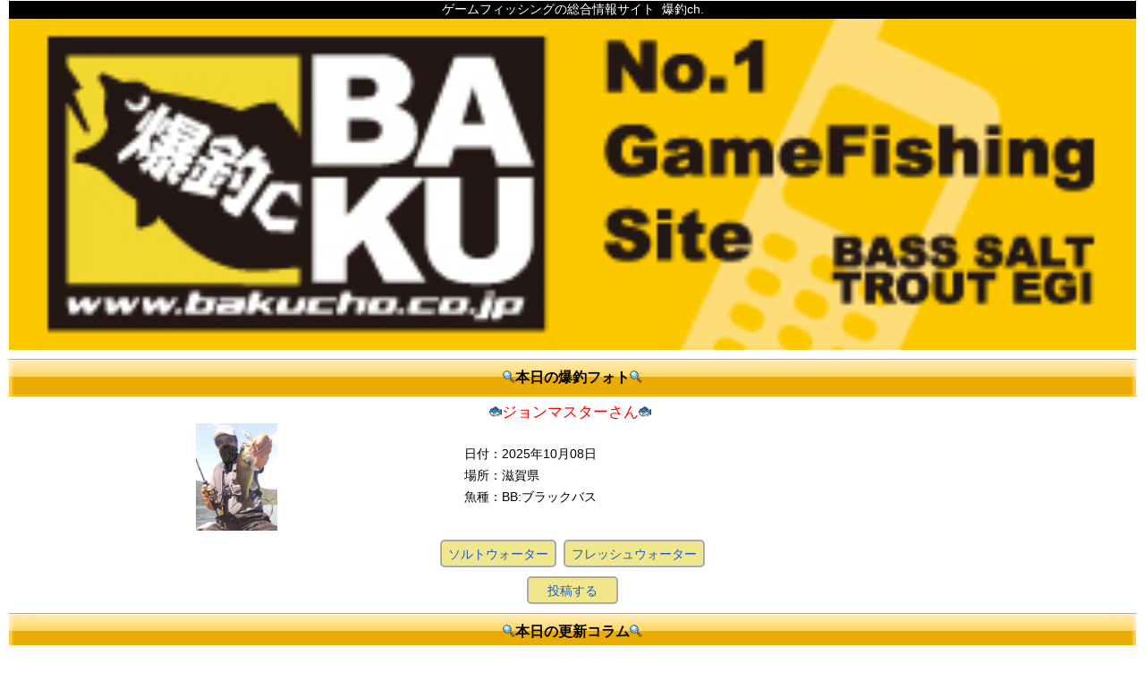

--- FILE ---
content_type: text/html; Charset=Shift_JIS
request_url: https://baku.mediaseek.co.jp/s/sp/default.asp?sendtime=20240527063442
body_size: 12436
content:
<!DOCTYPE html>
<html lang="ja" xmlns:og="http://ogp.me/ns#"
xmlns:fb="http://www.facebook.com/2008/fbml">
<head>
<meta http-equiv="Cache-Control" content="No-Cache" />
<meta charset="Shift_JIS" />
<meta name = "format-detection" content = "telephone=no" /><meta name="viewport" content="width=device-width, initial-scale=1.0, maximum-scale=1.0, user-scalable=no" />
<link href="/css/default.css?104805" type="text/css" rel="stylesheet" />
<link href="/css/module.css?104805" type="text/css" rel="stylesheet" />
<link href="/css/webCommon.css?104805" type="text/css" rel="stylesheet" />
<link href="/css/flickslide.css?104805" type="text/css" rel="stylesheet" media="all" />
<script type="text/javascript" src="/script/jquery-1.7.1.min.js"></script>
<script type="text/javascript" src="/script/jquery.flickslide.js"></script>
<script type="text/javascript" src="/script/default.js"></script>
<script type="text/javascript" src="/script/index.js"></script>
<meta name="description" content="業界情報から釣り場情報まで盛りだくさん。ルアー釣りのビギナーからアングラーさんも村田基のコラムは必見！" />
<meta name="keywords" content="アングラー,ブラックバス,シーバス,ソルト,釣果" />
<meta property="og:title" content="ルアー釣り総合情報サイト爆釣チャンネル" />
<meta property="og:description" content="ルアー釣りなら爆釣チャンネル。釣り業界の最新情報や必須の釣り場情報まで注目の情報が盛りだくさん。ルアー釣りをこれから始める人もルアー釣りを極めたい人も爆釣チャンネル" />
<meta property="og:type" content="article" />
<meta property="og:url" content="http://baku.mediaseek.co.jp/s/sp/default.asp?sendtime=20240527063442" />
<meta property="og:image" content="http://baku.mediaseek.co.jp/image/facebook_icon.jpg" />
<meta property="og:site_name" content="ルアー釣り総合情報サイト爆釣チャンネル" />
<meta property="fb:admins" content="100003588405738" />

<link href="http://baku.mediaseek.co.jp/webClipIcon.png" rel="apple-touch-icon"><link href="http://baku.mediaseek.co.jp/webClipIcon.png" rel="apple-touch-icon-precomposed"><title>爆釣チャンネル｜ルアー釣り総合情報サイト</title>
<script type="text/javascript"> 
<!--
function formSubmit(fm) {
fm.form.submit();
}
//-->
</script> 
</head>
<!--Google Tag Manager -->
<script> 
(function(w,d,s,l,i){w[l]=w[l]||[];w[l].push({'gtm.start':
new Date().getTime(),event:'gtm.js'});var f=d.getElementsByTagName(s)[0],
j=d.createElement(s),dl=l!='dataLayer'?'&l='+l:'';j.async=true;j.src=
'https://www.googletagmanager.com/gtm.js?id='+i+dl;f.parentNode.insertBefore(j,f);
})(window,document,'script','dataLayer','GTM-W47GP8P');
</script> 
<!-- End Google Tag Manager -->
<body><!--Google Tag Manager (noscript) -->
<noscript>
<iframe src="https://www.googletagmanager.com/ns.html?id=GTM-W47GP8P" height="0" width="0" style="display:none;visibility:hidden"></iframe>
</noscript>
<!-- End Google Tag Manager (noscript) -->

<noscript>
JavaScriptが無効に設定されています。<br />
サイトの機能がご利用になれませんので、設定を有効にしてください。<br />
</noscript>
<div id="dispbody" style="display:none;" >
<script type="text/javascript"> 
document.getElementById("dispbody").style.display = "block";</script> 
<div id="wrapper">
	<div class="BlackBand">ゲームフィッシングの総合情報サイト&nbsp;&nbsp;爆釣ch.</div>
	<div class="alC"><img class="protectCopy" src="/image/sp/top_banner.jpg" width="100%"></div>
	
		<div class="mt10"></div>
		<section id="container">
			
				<h1 class="GoldBand"><img src="/image/sp/emoji_128.png" class="emoji" />本日の爆釣フォト<img src="/image/sp/emoji_128.png" class="emoji" /></h1>
				<div class="mt5 alC nickName"><img src="/image/sp/emoji_245.png" class="emoji" />ジョンマスターさん<img src="/image/sp/emoji_245.png" class="emoji" />&nbsp;</div>
				<div class="mb5 updateInfo">
					<div class="hitCallImg">
						<a href="hitcall_new/HitCallWatchDetail.asp?hit_id=0000080370&cat_id=10000755&CTG_id=05&pfc_id=25&sendtime=20260125104805">
							<img src="/ImageConvert/hitcall/0000080370_L.jpg">
						</a>
					</div>
					<div class="hitCallInfo">
						<div class="mb3">日付：2025年10月08日&nbsp;</div>
						<div class="mb3">場所：滋賀県&nbsp;</div>
						<div class="mb3">魚種：BB:ブラックバス&nbsp;</div>
						
					</div>
				</div>
				<div class="hitCallBtn mt10">
					<a class="fontcolBlue mb5" href="hitcall_new/HitCallDescList.asp?ctg_id=04&sendtime=20260125104805">ソルトウォーター</a>&nbsp;
					<a class="fontcolBlue" href="hitcall_new/HitCallDescList.asp?ctg_id=05&sendtime=20260125104805">フレッシュウォーター</a>
				</div>
				<div class="hitCallBtn mt5 mb10">
					<a class="fontcolBlue" href="hitcall_new/HitCallArea.asp?sendtime=20260125104805">　投稿する　</a>
				</div>
			
<!--
	<div class="alC mt10 mb5">
		<a href="/s/sp/feature/FeatureTop.asp?mag_id=0180&cor_id=028&sendtime=20260125104805">
			<img src="/image/sp/FS2014_SP.png" width="100%">
		</a>
	</div>
-->
			
				<h1 class="GoldBand"><img src="/image/sp/emoji_128.png" class="emoji" />本日の更新コラム<img src="/image/sp/emoji_128.png" class="emoji" /></h1>
				<!--
				<div class="BlueBand">
					<div class="alC fontcolWhite"><img src="/image/sp/emoji_128.png" class="emoji" />本日の更新コラム<img src="/image/sp/emoji_128.png" class="emoji" /></div>
				</div>
				-->
				<div class="listSiteMiddle6 listSiteMiddle1">
					<ul>
						<li>
<a class="alL" href="/s/sp/column/ColumnItem.asp?c_no=10270&c_id=0001&sendtime=20260125104805">
<table width="100%" border="0">
<tr>
<td width="70" style="vertical-align:middle;">
<img class="imgLeft" src="/ImageConvert/Column/Columnist/0001_SP.jpg" alt="">
</td>
<td style="vertical-align:middle;padding-left:2px;">
村田基 Jimの釣れづれダイアリー<br />&nbsp;&nbsp;by 村田基
</td>
</tr>
</table>
</a>
</li>

					</ul>
				</div>
			
			<div class="mt15"></div>
				<div class="CornerTitleUpdListBtn">
				<a href="/s/sp/column/ColumnUpdList.asp"><span class="new">NEW!!</span>　コラム更新履歴　<span class="new">NEW!!</span></a>
				</div>
			<div class="mt5"></div>
		</section>

<!--
 2013/06/28 キャンペーン終了のためコメントアウト

	<div class="alC mt5 mb10">
		<a href="/s/sp/column/ColumnItemList.asp?c_id=0145&sendtime=20260125104805">
			<img src="/image/sp/present.gif" width="100%">
		</a>
	</div>
-->

	<div class="alC mt10 mb5">
		<a href="/s/sp/column/ColumnItemList.asp?c_id=0144&sendtime=20260125104805">
			<img src="/image/sp/twitter_banner.jpg" width="100%">
		</a>
	</div>

		<div class="mt15"></div>
		<p class="registMember alC mb10"><a href="https://ms-charge2.mscon.jp/bakucho/sp/userWeb/registUser.php?url=http%3A%2F%2Fbaku%2Emediaseek%2Eco%2Ejp%2Fs%2Fsp%2Fdefault%2Easp%3Fsendtime%3D20240527063442">会員登録</a></p>
	
<!--
	<div class="mt15"></div>
	<div class="alC" style="color:#FFA800"><a href="/s/sp/Infomation.asp">年末年始のお知らせ</a></div>
-->



<!--
	<div class="mt15"></div>
	<div class="alC">
		<a href="/s/sp/fortune/FortuneTop.asp?sendtime=20260125104805">
		<div class="alC"><img src="/image/sp/omikuji_Winter.jpg" width="100%"></div>
			<img src="/image/sp/Omikuji.png">
		</a>
	</div>
-->
<div ID="misuturi">
 <div class="f_wrapper">
  <div class="omikuji">
   <a href="/s/sp/fortune/FortuneTop.asp?sendtime=20260125104805">
    <img src="/image/sp/omikuji_Winter.jpg" class="omikuji_img"></a>
  </div>
  <div class="line">
   <a href="https://store.line.me/stickershop/product/1015579/ja">
   <img src="/image/sp/LINE_banner.jpg" class="line_img"></a>
  </div>
 </div>
</div>
<!--
	<ul class="test">
		<li><a href="/s/sp/fortune/FortuneTop.asp?sendtime=20260125104805">
			<img src="/image/sp/omikuji_Winter.jpg"></a>
		</li>
		<li><a href="https://store.line.me/stickershop/product/1015579/ja">
			<img src="/image/sp/LINE_banner.jpg"></a>
		</li>
	</ul>
-->

	<div class="mt15"></div>
	<section id="container">
		<h1 class="GoldBand">コンテンツ</h1>
			<table width="100%">
				<tr>
					<!-- アングラーズCafe -->
					<td width="50%">
						<a href="/s/sp/column/ColumnTop.asp?sendtime=20260125104805">
							<img src="/image/sp/cafe.jpg" width="99%" />
						</a>
					</td>
					<!-- みんなのHitCall -->
					<td width="50%" class="alR">
						<a href="/s/sp/hitcall_new/HitCallTop.asp?sendtime=20260125104805">
							<img src="/image/sp/HitCall.jpg" width="99%" />
						</a>
					</td>
				</tr>
<!--
				<tr>
					<!-- BAKU×BAKU -->
<!--
					<td width="50%">
						<a href="/s/sp/bakubaku/BakuBakuTop.asp?sendtime=20260125104805">
							<img src="/image/sp/BAKUBAKU.jpg" width="99%" />
						</a>
					</td>
-->
					<!-- メルマガプレゼント -->
					<!-- 爆釣プレゼント -->
<!--
					<td width="50%" class="alR">
						<a href="/s/sp/bakucampaign/default.asp?sendtime=20260125104805">
							<img src="/image/sp/Present_maillink.jpg" width="99%" />
						</a>
					</td>
				</tr>
-->
				<tr style="display:none;">
					<!-- タイドグラフ -->
					<td width="50%">
						<a href="/s/sp/tide/TideTop.asp?sendtime=20260125104805">
							<img src="/image/sp/Tide_toplink.jpg" width="99%" />
						</a>
					</td>
					<!-- 単位換算電卓 -->
					<td width="50%" class="alR">
						<a href="/s/sp/fishingdata/UnitConvertInput.asp?sendtime=20260125104805">
							<img src="/image/sp/Dentaku_toplink.jpg" width="99%" />
						</a>
					</td>
				</tr>
			</table>

<!--
	background: url(img/Mychoka_toplink.jpg) no-repeat 0 0;
	background-size: 100% 50px;
	min-height: 50px;
	line-height: 50px;
	text-align: center;

			<div class="alC mb10"><a href="/s/sp/fishingdata/UnitConvertInput.asp?sendtime=20260125104805"><img class="protectCopy" src="/image/sp/Dentaku_banner.jpg" width="100%"></a></div>	
-->

			<!-- My 爆釣日記 -->
			<h1 class="BakuchoDiary"><a href="/s/sp/fishingdiary/FishingDiaryTop.asp?sendtime=20260125104805">My&nbsp;爆釣日記</a></h1>

			<h1 class="CommonBolder"><a href="/s/sp/fishingdata/UnitConvertInput.asp?sendtime=20260125104805">単位換算電卓</a></h1>



			<!--
			<h1 class="CommonBolder"><a href="/s/sp/bakucampaign/default.asp?sendtime=20260125104805">メルマガプレゼント</a></h1>
			-->
			<h1 class="CommonBolder"><a href="/s/sp/Magazine/ArticleList.asp?sendtime=20260125104805&mag_id=0130&y=2010&m=5">HitCall Weekly Festa</a></h1>
			<h1 class="CommonBolder"><a href="/s/sp/fishingdata/FishingDataTop.asp?sendtime=20260125104805">釣り入門</a></h1>
			<h1 class="CommonBolder"><a href="/s/sp/past_log/PastDefault.asp?sendtime=20260125104805&cor_id=006">フィールド密着攻略過去ログ</a></h1>
			<!--<h1 class="CommonBolder"><a href="/s/sp/field_new/FieldTop.asp?sendtime=20260125104805">釣り場情報</a></h1>-->
			<h1 class="CommonBolder"><a href="/s/sp/NewGoodsInfo/ArticleList.asp?sendtime=20260125104805">新製品情報</a></h1>
			<!-- @0001 upd st by ryuuge -->
			<h1 class="CommonBolder"><a href="http://www.bs-tbs.co.jp/tsuri/">釣り百景</a></h1>
			<!--
			<h1 class="CommonBolder"><a href="http://www.tv-tokyo.co.jp/tsuri/">釣りロマン</a></h1>
			-->
			<!-- @0001 upd ed by ryuuge -->

	</section>
	<div class="mb15"></div>
<section id="container">
<h1 class="GoldBand">インフォメーション</h1>
<footer>
<h1 class="informationList"><a class="alL" href="https://ms-charge2.mscon.jp/bakucho/sp/userWeb/registUser.php?url=http%3A%2F%2Fbaku%2Emediaseek%2Eco%2Ejp%2Fs%2Fsp%2Fdefault%2Easp%3Fsendtime%3D20240527063442">会員登録</a></h1>
<h1 class="informationList"><a class="alL" href="/s/sp/regist/RemoveCommentEdit.asp">会員解除</a></h1>
<h1 class="informationList"><a class="alL" href="/s/sp/member/MemberTop.asp">メンバー関連</a></h1>
<h1 class="informationList"><a class="alL" href="/s/sp/SupportModel.asp">ご利用推奨環境</a></h1>
<h1 class="informationList"><a class="alL" href="/s/sp/regist/Rules.asp">利用規約</a></h1>
<h1 class="informationList"><a class="alL" href="/s/sp/DealingGuide.asp">特定商取引法に基づく表示</a></h1>
<h1 class="informationList"><a class="alL" href="/s/sp/Privacy.asp">プライバシーポリシー</a></h1>
<h1 class="informationList mb10"><a class="alL" href="/s/sp/faq/FAQTop.asp">お問い合わせ</a></h1>
</section>
<div style="background-color: #000000;">
<div style="text-align:center;color:#ffffff;">(C)メディアシーク</div>
<div style="text-align:center;color:#ffffff;">(C)ディデザイン</div>
</div>
</footer>
</div>
</body>
</html>


--- FILE ---
content_type: text/css
request_url: https://baku.mediaseek.co.jp/css/default.css?104805
body_size: 1829
content:
@charset "SJIS";
/* ===================================================================
CSS information

 style info :default

 *since: 2012-01-19
=================================================================== */


/* ------------------------------------------------
	reset
------------------------------------------------ */
html,body,div,span,object,iframe,h1,h2,h3,h4,h5,h6,p,blockquote,pre,abbr,address,cite,code,del,dfn,em,img,ins,kbd,q,samp,small,strong,sub,sup,var,b,i,dl,dt,dd,ol,ul,li,fieldset,form,label,legend,table,caption,tbody,tfoot,thead,tr,th,td,article,aside,canvas,details,figcaption,figure, footer,header,hgroup,menu,nav,section,summary,time,mark,audio,video {
	margin: 0;
	padding: 0;
	border: 0;
	outline: 0;
	font-style: normal;
	font-family: 'ヒラギノ角ゴ Pro W3', 'Hiragino Kaku Gothic Pro', 'メイリオ', Meiryo, 'ＭＳ Ｐゴシック', 'MS PGothic', sans-serif;
	vertical-align: bottom;
	background: transparent;
	-webkit-text-size-adjust: none;
}
article,aside,details,figcaption,figure,footer,header,hgroup,menu,nav,section { 
	display: block;
}
body {
	font-size: 14px;
	line-height: 1.5;
	background: #ffffff;
}
@media only screen and  (-webkit-device-pixel-ratio: 2) {
	body {
		background: #ffffff;
		-webkit-background-size: 88px 88px;
	}
}
ul, ol {
	list-style-type: none;
}
table {
	border: none;
	border-collapse: collapse;
	border-spacing: 0;
}
th, caption {
	text-align: left;
}
a {
	text-decoration: underline;
}
a:focus {
	outline: none;
}
a img {
	vertical-align: top;
	text-decoration: none;
}


/* ------------------------------------------------
	fontColor
------------------------------------------------ */
body { color: #000000; }
a:link { color: #000000; }
a:visited { color: #000000; }
a:hover { color: #000000; }


--- FILE ---
content_type: text/css
request_url: https://baku.mediaseek.co.jp/css/module.css?104805
body_size: 9555
content:
@charset "SJIS";
/* ===================================================================
CSS information

 style info :module

 *since: 2012-01-19
=================================================================== */


/* ------------------------------------------------
	wrapper
------------------------------------------------ */
#wrapper {
	padding-top: 4px;
	background: #ffffff;
	padding: 0 10px;
}
@media only screen and  (-webkit-device-pixel-ratio: 2) {
	#wrapper {
		background: url(img/bg_wrapper_x2.png) repeat-x 0 0;
		-webkit-background-size: 5px 7px;
	}
}

/* ------------------------------------------------
	header
------------------------------------------------ */
header {
	height: 40px;
	width: 100%;
	overflow: hidden;
}
header .inner {
	zoom: 1;
}
header .inner:after {
	content: ".";
	display: block;
	height: 0;
	clear: both;
	visibility: hidden;
	font-size: 0.1em;
	line-height: 0;
}

/* ロゴ
------------------------------------------------ */
header h1 a {
	background: url(/img/sp/logo.png) no-repeat 0 0;
	width: 108px;
	height: 0;
	overflow: hidden;
	padding: 24px 0 0 0;
	float: left;
	margin: 12px 0 0 -3px;
	position: static;
}
@media only screen and  (-webkit-device-pixel-ratio: 2) {
	header h1 a {
		background: url(/img/sp/logo.png) no-repeat 0 0;
		-webkit-background-size: 108px 24px;
	}
}

/* 戻る
------------------------------------------------ */
header .backRet {
	font-size: 10px;
	float: left;
	margin: -32px 0 0 10px;
}
header .backRet a {
	color: #ffffff;
	border: 1px solid #ffffff;
	display: inline-block;
	background: -webkit-gradient(linear, left top, left bottom, color-stop(0%,rgba(109,179,242,1)), color-stop(50%,rgba(84,163,238,1)), color-stop(51%,rgba(54,144,240,1)), color-stop(100%,rgba(30,105,222,1))); /* Chrome,Safari4+ */
	text-decoration: none;
	padding: 4px 10px;
	-webkit-border-radius: 5px;
	-webkit-box-shadow: 0 0 2px #BBBAB0;
}

.headerTable {
	color: #ffffff;
	font-size: 14px;
	wudth: 100%;
	height: 40px;
	line-height: 20px;
	vertical-align: middle;
	background: -webkit-gradient(linear, left top, left bottom, color-stop(0%,rgba(109,179,242,1)), color-stop(50%,rgba(84,163,238,1)), color-stop(51%,rgba(54,144,240,1)), color-stop(100%,rgba(30,105,222,1))); /* Chrome,Safari4+ */
}
.headerTableTd {
	vertical-align: middle;
}
header .headerTablebackRet {
	font-size: 10px;
	float: left;
	width: 42px;
	height: 25px;
	line-height: 25px;
	vertical-align: middle;
	margin: -32px 0 0 10px;
}
header .headerTablebackRet a {
	color: #ffffff;
	border: 1px solid #ffffff;
	display: inline-block;
	background: -webkit-gradient(linear, left top, left bottom, color-stop(0%,rgba(109,179,242,1)), color-stop(50%,rgba(84,163,238,1)), color-stop(51%,rgba(54,144,240,1)), color-stop(100%,rgba(30,105,222,1))); /* Chrome,Safari4+ */
	text-decoration: none;
	width: 40px;
	height: 23px;
	/*padding: 4px 10px;*/
	vertical-align: middle;
	-webkit-border-radius: 5px;
	-webkit-box-shadow: 0 0 2px #BBBAB0;
}
header .headerTableP {
	font-weight:bold;
	margin-left:2px;
}

/* ------------------------------------------------
	footer
------------------------------------------------ */

footer {
	width: 100%;
	overflow: hidden;
}

/* リスト
------------------------------------------------ */
footer ul.list li a:not(.noListLink) {
  float: left;
  font-size: 11px;
  text-align: center;
  /*border: 1px solid #000000;*/
  position: relative;
  display: block;
  width: 50%;
  height: 44px;
  line-height: 44px;
  color: #000000;
  background: -webkit-gradient(linear, left top, left bottom, from(#f5f5f5), to(#dcdcdc));
  text-decoration: none;
  -webkit-box-sizing: border-box;
}
footer ul.list li.left a:not(.noListLink) {
  border-right: 1px solid #979797;
}

/* コピーライト
------------------------------------------------ */
footer p.copy {
	color: #000000;
	font-size: 11px;
	background: #ffffff;
	border-top: 2px solid #ffffff;
	padding: 2px 10px;
	text-align: center;
}

footer p.copy-web {
	color: #ffffff;
	font-size: 11px;
	background: -webkit-gradient(linear, left top, left bottom, color-stop(0%,rgba(109,179,242,1)), color-stop(50%,rgba(84,163,238,1)), color-stop(51%,rgba(54,144,240,1)), color-stop(100%,rgba(30,105,222,1)));
	/*border-top: 2px solid #f8b500;*/
	padding: 2px 10px;
	text-align: center;
}


/* ----------------------------------------------------
	汎用スタイル
---------------------------------------------------- */

/* バックナンバー
------------------------------------------------ */
.backNumber {
	font-size: 10px;
}
.backNumber a {
	color: #ffffff;
	border: 1px solid #ffffff;
	display: inline-block;
	background: -webkit-gradient(linear, left top, left bottom, from(#808080), to(#696969));
	text-decoration: none;
	padding: 4px 5px;
	-webkit-border-radius: 5px;
	-webkit-box-shadow: 0 0 2px #BBBAB0;
}

/* テキスト揃え
------------------------------------------------ */

/* 右揃え */
.alR { text-align: right !important; }

/* 中央揃え */
.alC { text-align: center !important; }

/* 左揃え */
.alL { text-align: left !important; }


/* 余白
------------------------------------------------ */

/* トップ */
.pt5 { padding-top: 5px !important; }
.pt10 { padding-top: 10px !important; }


/* マージン
------------------------------------------------ */

/* トップ */
.mt5 { margin-top: 5px !important; }
.mt10 { margin-top: 10px !important; }
.mt15 { margin-top: 15px !important; }

/* ライト */
.mr-1 { margin-right: -1px !important; }
.mr-3 { margin-right: -3px !important; }
.mr2 { margin-right: 2px !important; }
.mr3 { margin-right: 3px !important; }

/* ボトム */
.mb3 { margin-bottom: 3px !important; }
.mb5 { margin-bottom: 5px !important; }
.mb7 { margin-bottom: 7px !important; }
.mb10 { margin-bottom: 10px !important; }
.mb15 { margin-bottom: 15px !important; }
.mb20 { margin-bottom: 20px !important; }
.mb25 { margin-bottom: 25px !important; }
.mb30 { margin-bottom: 30px !important; }


/* clearfix
------------------------------------------------ */
.clearfix {
	zoom: 1;
}
.clearfix:after {
	content: ".";
	display: block;
	height: 0;
	clear: both;
	visibility: hidden;
	font-size: 0.1em;
	line-height: 0;
}

/* ページャー
---------------------------------------------------- */
.pager {
	display: table;
	width: 100%;
	text-align: center;
}

.pager .prev {
	display: inline-block;
	width: 30%;
	text-align: center;
	display: table-cell;
	-webkit-box-sizing: border-box;
}
.pager .prev2 {
	display: inline-block;
	width: 30%;
	display: table-cell;
	-webkit-box-sizing: border-box;
}

.pager .next {
	display: inline-block;
	width: 30%;
	text-align: center;
	display: table-cell;
	-webkit-box-sizing: border-box;
}
.pager .next2 {
	display: inline-block;
	width: 30%;
	display: table-cell;
	-webkit-box-sizing: border-box;
}

.pager .prev a,
.pager .prev2 a,
.pager .next a,
.pager .next2 a {
	font-size: 12px;
	color: #000000;
	border: 1px solid #000000;
	display: inline-block;
	width: 100px;
	height: 40px;
	line-height: 40px;
	background: -webkit-gradient(linear, left top, left bottom, from(#f5f5f5), to(#dcdcdc));
	text-decoration: none;
	/*padding: 0 30px 0 30px;*/
	-webkit-border-radius: 5px;
	-webkit-box-shadow: 0 0 2px #BBBAB0;
}
@media only screen and  (-webkit-device-pixel-ratio: 2) {
	.pager .prev a {
		background: #dcdcdc;
		-webkit-background-size: 8px 12px;
	}
	.pager .prev2 a {
		background: #dcdcdc;
		-webkit-background-size: 8px 12px;
	}
	.pager .next a {
		background: #dcdcdc;
		-webkit-background-size: 8px 12px;
	}
	.pager .next2 a {
		background: #dcdcdc;
		-webkit-background-size: 8px 12px;
	}
}

.search {
  margin-top: -1px;
  padding: 5px 0 5px 12px;
  background: #f5f5f5;
  -webkit-border-bottom-left-radius: 10px;
  -webkit-border-bottom-right-radius: 10px;
}
.search a {
  position: relative;
  display: block;
  width: 60%;
  height: 20px;
  padding: 10px;
  color: #ffffff;
  background: #ff0000;
  text-decoration: none;
  text-align: center;
  -webkit-border-top-left-radius: 10px;
  -webkit-border-top-right-radius: 10px;
  -webkit-border-bottom-left-radius: 10px;
  -webkit-border-bottom-right-radius: 10px;
}
.search a:after {
  content: "";
  position: absolute;
  right: 10px;
  top: 50%;
  display: block;
  width: 6px;
  height: 6px;
  margin-top: -4px;
  border-top: solid 2px #ffffff;
  border-right: solid 2px #ffffff;
  -webkit-transform: rotate(45deg);
}

.party-search-background {
  text-align: center;
  width: 100%;
  min-height: 490px;
  background: #f5f5f5;
  -webkit-border-bottom-left-radius: 10px;
  -webkit-border-bottom-right-radius: 10px;
}
.party_background li a:not(.noListLink) {
  float: left;
  position: relative;
  display: block;
  width: 25%;
  height: 80px;
  padding: 10px 0px 10px 00px;
  color: #000000;
  text-decoration: none;
  text-align: center;
  -webkit-box-sizing: border-box;
}

/*ボタン*/
.btn01 {
	display: inline-block;
}
.btn01 a {
	display: block;
	color: #ffffff;
	-webkit-border-radius: 5px;
	background: -webkit-gradient(linear, left top, left bottom, from(#c0c0c0), to(#c0c0c0));
	text-decoration: none;
	line-height: 36px;
	height: 36px;
	width: 100px;
	padding: 0 7px;
	margin-bottom: 7px;
	font-size: 14px;
}
.btn04.small a {
	font-size: 13px;
}


--- FILE ---
content_type: text/css
request_url: https://baku.mediaseek.co.jp/css/webCommon.css?104805
body_size: 53931
content:
/* ------------------------------------------------
	container
------------------------------------------------ */
#container {
	width: 100%;
	overflow: hidden;
}
#container h1.CornerTitle {
	background: -webkit-gradient(linear, left top, left bottom, from(#4169e1), to(#0000ff));
	color: #ffffff;
	font-size: 14px;
	min-height: 30px;
	text-align: center;
	padding: 5px 0 0 0;
}
@media only screen and  (-webkit-device-pixel-ratio: 2) {
	#container h1.CornerTitle {
		background: -webkit-gradient(linear, left top, left bottom, from(#4169e), to(#0000ff));
		-webkit-background-size: 38px 43px;
	}
}

#container h2.CornerSubTitle {
	background: -webkit-gradient(linear, left top, left bottom, from(#4169e1), to(#0000ff));
	color: #ffffff;
	font-size: 14px;
	min-height: 30px;
	text-align: center;
	padding: 5px 0 0 0;
}
@media only screen and  (-webkit-device-pixel-ratio: 2) {
	#container h1.CornerSubTitle {
		background: -webkit-gradient(linear, left top, left bottom, from(#4169e), to(#0000ff));
		-webkit-background-size: 38px 43px;
	}
}

#container h1.CornerTitle2 {
	font-size: 12px;
	min-height: 30px;
}
@media only screen and  (-webkit-device-pixel-ratio: 2) {
	#container h1.CornerTitle2 {
		-webkit-background-size: 38px 43px;
	}
}

#container h2.CornerSubTitle2 {
	font-size: 12px;
	min-height: 30px;
}
@media only screen and  (-webkit-device-pixel-ratio: 2) {
	#container h1.CornerSubTitle2 {
		-webkit-background-size: 38px 43px;
	}
}

#container h1.CornerTitle3 {
	background: -webkit-gradient(linear, left top, left bottom, from(#ff6347), to(#ff0000));
	color: #ffffff;
	font-size: 14px;
	min-height: 30px;
	text-align: center;
	padding: 5px 0 0 0;
	-webkit-border-top-left-radius: 10px;
	-webkit-border-top-right-radius: 10px;
}
@media only screen and  (-webkit-device-pixel-ratio: 2) {
	#container h1.CornerTitle3 {
		background: -webkit-gradient(linear, left top, left bottom, from(#ff6347), to(#ff0000));
		-webkit-background-size: 38px 43px;
		-webkit-border-top-left-radius: 10px;
		-webkit-border-top-right-radius: 10px;
	}
}

#container h1.CornerTitle4 {
	background: -webkit-gradient(linear, left top, left bottom, color-stop(0%,rgba(109,179,242,1)), color-stop(50%,rgba(84,163,238,1)), color-stop(51%,rgba(54,144,240,1)), color-stop(100%,rgba(30,105,222,1))); /* Chrome,Safari4+ */
	color: #ffffff;
	font-size: 14px;
	min-height: 60px;
	line-height: 60px;
	text-align: center;
    -webkit-border-top-left-radius: 10px;  
    -webkit-border-top-right-radius: 10px;  
    -moz-border-radius-topleft: 10px;  
    -moz-border-radius-topright: 10px;  
}
@media only screen and  (-webkit-device-pixel-ratio: 2) {
	#container h1.CornerTitle4 {
		background: -webkit-gradient(linear, left top, left bottom, color-stop(0%,rgba(109,179,242,1)), color-stop(50%,rgba(84,163,238,1)), color-stop(51%,rgba(54,144,240,1)), color-stop(100%,rgba(30,105,222,1))); /* Chrome,Safari4+ */
		-webkit-background-size: 38px 43px;
	}
}

#container h1.CornerTitle5 {
	background: -webkit-gradient(linear, left top, left bottom, from(#ff0000), to(#ff4500));
	color: #ffffff;
	font-size: 14px;
	min-height: 60px;
	line-height: 60px;
	text-align: center;
    -webkit-border-top-left-radius: 10px;  
    -webkit-border-top-right-radius: 10px;  
    -moz-border-radius-topleft: 10px;  
    -moz-border-radius-topright: 10px;  
}
@media only screen and  (-webkit-device-pixel-ratio: 2) {
	#container h1.CornerTitle5 {
		background: -webkit-gradient(linear, left top, left bottom, from(#ff4500), to(#ff4500));
		-webkit-background-size: 38px 43px;
	}
}
#container h1.CornerTitle5_NoRad {
	background: url(img/baku_obi.jpg) no-repeat 0 0;
	-webkit-background-size: 100% 100%;
	color: #ffffff;
	font-size: 14px;
	min-height: 60px;
	line-height: 60px;
	text-align: center;
}
@media only screen and  (-webkit-device-pixel-ratio: 2) {
	#container h1.CornerTitle5_NoRad {
	background: url(img/baku_obi.jpg) no-repeat 0 0;
	-webkit-background-size: 100% 100%;
	color: #ffffff;
	font-size: 14px;
	min-height: 60px;
	line-height: 60px;
	text-align: center;
	}
}

#container h1.CornerTitleOrangeRed {
	border: 1px solid #ff0000;
	background: -webkit-gradient(linear, left top, left bottom, from(#F0E68C), to(#F0E68C));
	color: #000000;
	font-size: 16px;
	min-height: 60px;
	line-height: 60px;
	text-align: center;
}
@media only screen and  (-webkit-device-pixel-ratio: 2) {
	#container h1.CornerTitleOrangeRed {
		border: 1px solid #ff0000;
		background: -webkit-gradient(linear, left top, left bottom, from(#F0E68C), to(#F0E68C));
		-webkit-background-size: 38px 43px;
	}
}

#container h1.CornerTitleRed {
	background: url(img/cafe_obi.jpg) no-repeat 0 0;
	-webkit-background-size: 100% 100%;
	color: #ffffff;
	font-size: 14px;
	min-height: 60px;
	line-height: 60px;
	text-align: center;
}
@media only screen and  (-webkit-device-pixel-ratio: 2) {
	#container h1.CornerTitleRed {
		background: url(img/cafe_obi.jpg) no-repeat 0 0;
		-webkit-background-size: 100% 100%;
		color: #ffffff;
		font-size: 14px;
		min-height: 60px;
		line-height: 60px;
		text-align: center;
	}
}


#container h1.CornerTitleBrue {
	background: -webkit-gradient(linear, left top, left bottom, color-stop(0%,rgba(109,179,242,1)), color-stop(50%,rgba(84,163,238,1)), color-stop(51%,rgba(54,144,240,1)), color-stop(100%,rgba(30,105,222,1))); /* Chrome,Safari4+ */
	color: #ffffff;
	font-size: 14px;
	min-height: 60px;
	line-height: 60px;
	text-align: center;
    -webkit-border-top-left-radius: 10px;  
    -webkit-border-top-right-radius: 10px;  
    -moz-border-radius-topleft: 10px;  
    -moz-border-radius-topright: 10px;  
}
@media only screen and  (-webkit-device-pixel-ratio: 2) {
	#container h1.CornerTitleBrue {
		background: -webkit-gradient(linear, left top, left bottom, color-stop(0%,rgba(109,179,242,1)), color-stop(50%,rgba(84,163,238,1)), color-stop(51%,rgba(54,144,240,1)), color-stop(100%,rgba(30,105,222,1))); /* Chrome,Safari4+ */
		-webkit-background-size: 38px 43px;
	}
}


#container p.FooterTitle {
	background: -webkit-gradient(linear, left top, left bottom, color-stop(0%,rgba(109,179,242,1)), color-stop(50%,rgba(84,163,238,1)), color-stop(51%,rgba(54,144,240,1)), color-stop(100%,rgba(30,105,222,1))); /* Chrome,Safari4+ */
	color: #ffffff;
	font-size: 11px;
	height: 22px;
	line-height: 22px;
	padding-top: 3px;
	padding-bottom: 3px;
	text-align: center;
}
@media only screen and  (-webkit-device-pixel-ratio: 2) {
	#container h1.FooterTitle {
		background: -webkit-gradient(linear, left top, left bottom, color-stop(0%,rgba(109,179,242,1)), color-stop(50%,rgba(84,163,238,1)), color-stop(51%,rgba(54,144,240,1)), color-stop(100%,rgba(30,105,222,1))); /* Chrome,Safari4+ */
		-webkit-background-size: 38px 43px;
	}
}

#container .common {
	margin: 2px 0 0 0;
}
#container .common h2 {
	font-size: 14px;
	font-weight: normal;
	line-height: 1.4;
}
#container .common h3 {
	font-size: 14px;
}
#container .common h4 {
	font-size: 12px;
	font-weight: normal;
	line-height: 1.4;
}

/* ------------------------------------------------
	list
------------------------------------------------ */

.listSiteBottom li{
	display: table;
	position: relative;
    width: 100%;
}

.listSiteBottom li a:not(.noListLink) {
  display: table-cell;
  vertical-align:middle;  
  width: 100%;
  height: 60px;
  padding: 10px;
  color: #000000;
  background: -webkit-gradient(linear, left top, left bottom, from(#add8e6), to(#87cefa));
  text-decoration: none;
  text-align: center;
  -webkit-box-sizing: border-box;
}
.listSiteBottom.listSiteBottom1 li a:not(.noListLink):after {
  content: "";
  position: absolute;
  right: 10px;
  top: 50%;
  display: block;
  width: 6px;
  height: 6px;
  margin-top: -4px;
  border-top: solid 2px #979797;
  border-right: solid 2px #979797;
  -webkit-transform: rotate(45deg);
}

.listSiteBottom_gray li{
    display: table;
    position: relative;
    width: 100%;
}

.listSiteBottom_gray li a:not(.noListLink) {
  display: table-cell;
  vertical-align:middle;
  width: 100%;
  height: 60px;
  margin-top: -1px;
  padding: 0 10px;
  color: #000000;
  background: -webkit-gradient(linear, left top, left bottom, from(#f5f5f5), to(#dcdcdc));
  text-decoration: none;
  text-align: center;
  -webkit-box-sizing: border-box;
}

.listSiteBottom_gray.listSiteBottom1 li a:not(.noListLink):after {
  content: "";
  position: absolute;
  right: 10px;
  top: 50%;
  width: 6px;
  height: 6px;
  margin-top: -4px;
  border-top: solid 2px #979797;
  border-right: solid 2px #979797;
  -webkit-transform: rotate(45deg);
}
.listSiteBottom_gray_end li a:not(.noListLink) {
  position: relative;
  display: block;
  width: 100%;
  height: 44px;
  padding: 10px;
  margin-top: -1px;
  color: #000000;
  background: -webkit-gradient(linear, left top, left bottom, from(#f5f5f5), to(#dcdcdc));
  text-decoration: none;
  text-align: center;
  -webkit-box-sizing: border-box;
    -webkit-border-bottom-left-radius: 10px;
    -webkit-border-bottom-right-radius: 10px;
    -moz-border-radius-bottomleft: 10px;
    -moz-border-radius-bottomright: 10px;
}
.listSiteBottom_gray_end.listSiteBottom1 li a:not(.noListLink):after {
  content: "";
  position: absolute;
  right: 10px;
  top: 50%;
  display: block;
  width: 6px;
  height: 6px;
  margin-top: -4px;
  border-top: solid 2px #979797;
  border-right: solid 2px #979797;
  -webkit-transform: rotate(45deg);
}

.listSiteMiddle li{
	display: table;
	position: relative;
	width: 100%;
}

.listSiteMiddle li a:not(.noListLink) {
  display: table-cell;
  vertical-align:middle;
  width: 100%;
  height: 60px;
  padding: 10px;
  color: #ffffff;
  background: url(img/link.jpg) no-repeat 0 0;
  -webkit-background-size: 100% 100%;
  text-decoration: none;
  text-align: center;
  -webkit-box-sizing: border-box;
}

.listSiteMiddle2 li{
    display: table;
    width: 100%;
  position: relative;
}
.listSiteMiddle2 li a:not(.noListLink) {

  display: table-cell;
  vertical-align:middle;

  width: 100%;
  height: 100%;
  margin-top: -1px;
  padding: 10px 20px 10px 30px;
  color: #000000;
  background: -webkit-gradient(linear, left top, left bottom, from(#f5f5f5), to(#dcdcdc));
  text-decoration: none;
  -webkit-box-sizing: border-box;
}
.listSiteMiddle2.listSiteMiddle1 li a:not(.noListLink):after {
  content: "";
  position: absolute;
  right: 10px;
  top: 50%;
  display: block;
  width: 6px;
  height: 6px;
  margin-top: -4px;
  border-top: solid 2px #979797;
  border-right: solid 2px #979797;
  -webkit-transform: rotate(45deg);
}

.listSiteMiddle2-last li a:not(.noListLink) {
  position: relative;
  display: block;
  width: 100%;
  height: 100%;
  margin-top: -1px;
  padding: 10px 20px 10px 30px;
  color: #000000;
  background: -webkit-gradient(linear, left top, left bottom, from(#f5f5f5), to(#dcdcdc));
  text-decoration: none;
  -webkit-box-sizing: border-box;
  -webkit-border-bottom-left-radius: 10px;
  -webkit-border-bottom-right-radius: 10px;
  -moz-border-radius-bottomleft: 10px;
  -moz-border-radius-bottomright: 10px;
}
.listSiteMiddle2-last.listSiteMiddle1 li a:not(.noListLink):after {
  content: "";
  position: absolute;
  right: 10px;
  top: 50%;
  display: block;
  width: 6px;
  height: 6px;
  margin-top: -4px;
  border-top: solid 2px #979797;
  border-right: solid 2px #979797;
  -webkit-transform: rotate(45deg);
}
.listSiteMiddle3 li{
    display: table;
    width: 100%;
    position: relative;
}
.listSiteMiddle3 li a:not(.noListLink) {

  display: table-cell;
  vertical-align:middle;
  width: 100%;
  min-height: 140px;
  padding: 10px 150px 10px 65px;
  color: #000000;
  background: -webkit-gradient(linear, left top, left bottom, from(#f5f5f5), to(#dcdcdc));
  text-decoration: none;
  -webkit-box-sizing: border-box;
}
.listSiteMiddle3.listSiteMiddle1 li a:not(.noListLink):after {
  content: "";
  position: absolute;
  right: 10px;
  top: 50%;
  display: block;
  width: 6px;
  height: 6px;
  margin-top: -4px;
  border-top: solid 2px #979797;
  border-right: solid 2px #979797;
  -webkit-transform: rotate(45deg);
}
.listSiteMiddle3.listSiteMiddle1 li img.imgLeft {
	vertical-align: top;
	margin: 0 0 0 -60px;
	float: left;
	width: 60px;
	height: 44px;
}
.listSiteMiddle3.listSiteMiddle1 li img.imgRight {
	overflow: visible;
	vertical-align: top;
	margin: 0 -130px 0 0;
	float: right;
	width: 120px;
	height: 120px;
}
.listSiteMiddle3.listSiteMiddle1 li img.imgRight2 {
	overflow: visible;
	vertical-align: top;
	margin: 0 -130px 0 0;
	float: right;
	width: 120px;
	height: 120px;
	z-index: 2;
}

.listSiteMiddle4 li{
    display: table;
    width: 100%;
	position: relative;
}
.listSiteMiddle4 li a:not(.noListLink) {
  display: table-cell;
  vertical-align:middle;
  width: 100%;
  min-height: 75px;
  padding: 10px 20px 10px 65px;
  margin-top: -1px;
  color: #000000;
  background: -webkit-gradient(linear, left top, left bottom, from(#f5f5f5), to(#dcdcdc));
  text-decoration: none;
  -webkit-box-sizing: border-box;
}
.listSiteMiddle4.listSiteMiddle1 li a:not(.noListLink):after {
  overflow: visible;
  content: "";
  position: absolute;
  right: 10px;
  top: 50%;
  display: block;
  width: 6px;
  height: 6px;
  margin-top: -4px;
  border-top: solid 2px #979797;
  border-right: solid 2px #979797;
  -webkit-transform: rotate(45deg);
}
.listSiteMiddle4.listSiteMiddle1 li img.imgLeft {
	vertical-align: top;
	margin: 0 7px 0 -60px;
	float: left;
	width: 60px;
	height: 44px;
}
.listSiteMiddle4-last li a:not(.noListLink) {
  position: relative;
  display: block;
  width: 100%;
  min-height: 75px;
  padding: 10px 20px 10px 65px;
  margin-top: -1px;
  color: #000000;
  background: -webkit-gradient(linear, left top, left bottom, from(#f5f5f5), to(#dcdcdc));
  text-decoration: none;
  -webkit-box-sizing: border-box;
  -webkit-border-bottom-left-radius: 10px;
  -webkit-border-bottom-right-radius: 10px;
  -moz-border-radius-bottomleft: 10px;
  -moz-border-radius-bottomright: 10px;
}
.listSiteMiddle4-last.listSiteMiddle1 li a:not(.noListLink):after {
  overflow: visible;
  content: "";
  position: absolute;
  right: 10px;
  top: 50%;
  display: block;
  width: 6px;
  height: 6px;
  margin-top: -4px;
  border-top: solid 2px #979797;
  border-right: solid 2px #979797;
  -webkit-transform: rotate(45deg);
}
.listSiteMiddle4-last.listSiteMiddle1 li img.imgLeft {
	vertical-align: top;
	margin: 0 7px 0 -60px;
	float: left;
	width: 60px;
	height: 44px;
}

.listSiteMiddle5 li{
    display: table;
    width: 100%;
	position: relative;
}
.listSiteMiddle5 li a.main:not(.noListLink) {
  display: table-cell;
  vertical-align:middle;
  width: 100%;
  min-height: 100px;
  margin-top: -1px;
  padding: 10px 20px 10px 65px;
  color: #000000;
  background: -webkit-gradient(linear, left top, left bottom, from(#f5f5f5), to(#dcdcdc));
  text-decoration: none;
  -webkit-box-sizing: border-box;
}
.listSiteMiddle5.listSiteMiddle1 li a.main:not(.noListLink):after {
  overflow: visible;
  content: "";
  position: absolute;
  right: 10px;
  top: 50%;
  display: block;
  width: 6px;
  height: 6px;
  margin-top: -4px;
  border-top: solid 2px #979797;
  border-right: solid 2px #979797;
  -webkit-transform: rotate(45deg);
}
.listSiteMiddle5.listSiteMiddle1 li a.dispRight {
	float: right;
	position:relative;
	color: #ffffff;
	border: 1px solid #ffffff;
	background: -webkit-gradient(linear, left top, left bottom, from(#808080), to(#696969));
	text-decoration: none;
	margin: -30px 0 0 0;
	padding: 3px 3px 3px 3px;
	-webkit-border-radius: 5px;
	-webkit-box-shadow: 0 0 2px #BBBAB0;
}

.listSiteMiddle5.listSiteMiddle1 li img.imgLeft {
	vertical-align: top;
	margin: 0 7px 0 -60px;
	float: left;
	width: 60px;
	height: 44px;
}

.listSiteMiddle6 li{
    display: table;
    width: 100%;
	position: relative;
}
.listSiteMiddle6 li a:not(.noListLink) {
  display: table-cell;
  vertical-align:middle;
  width: 100%;
  height: 60px;
  margin-top: -1px;
  padding: 0px 20px 0px 12px;
  /*padding: 10px 20px 10px 5px;*/
  color: #ffffff;
  background: url(img/link.jpg) no-repeat 0 0;
  -webkit-background-size: 100% 100%;
  text-decoration: none;
  text-align: center;
  -webkit-box-sizing: border-box;
}

.listSiteMiddle7 li{
    display: table;
    width: 100%;
	position: relative;
}
.listSiteMiddle7 li a:not(.noListLink) {
  display: table-cell;
  vertical-align:middle;
  width: 100%;
  min-height: 75px;
  padding: 10px 20px 10px 65px;
  color: #000000;
  background: -webkit-gradient(linear, left top, left bottom, from(#f5f5f5), to(#dcdcdc));
  text-decoration: none;
  -webkit-box-sizing: border-box;
}
.listSiteMiddle7.listSiteMiddle1 li a:not(.noListLink):after {
  overflow: visible;
  content: "";
  position: absolute;
  right: 10px;
  top: 50%;
  display: block;
  width: 6px;
  height: 6px;
  margin-top: -4px;
  border-top: solid 2px #979797;
  border-right: solid 2px #979797;
  -webkit-transform: rotate(45deg);
}
.listSiteMiddle7.listSiteMiddle1 li img.imgLeft {
	vertical-align: top;
	margin: 0 0 0 -60px;
	float: left;
	width: 60px;
	height: 44px;
}

.listSiteMiddle8 li{
    display: table;
    width: 100%;
	position: relative;
}
.listSiteMiddle8 li a:not(.noListLink) {
  display: table-cell;
  vertical-align:middle;
  width: 100%;
  min-height: 100px;
  padding: 10px 20px 10px 65px;
  color: #000000;
  background: -webkit-gradient(linear, left top, left bottom, from(#f5f5f5), to(#dcdcdc));
  text-decoration: none;
  -webkit-box-sizing: border-box;
}
.listSiteMiddle8.listSiteMiddle1 li a:not(.noListLink):after {
  overflow: visible;
  content: "";
  position: absolute;
  right: 10px;
  top: 50%;
  display: block;
  width: 6px;
  height: 6px;
  margin-top: -4px;
  border-top: solid 2px #979797;
  border-right: solid 2px #979797;
  -webkit-transform: rotate(45deg);
}
.listSiteMiddle8.listSiteMiddle1 li img.imgLeft {
	vertical-align: top;
	margin: 0 0 0 -60px;
	float: left;
	width: 60px;
	height: 80px;
}
.listSiteMiddle8.listSiteMiddle1 li img.imgLeft2 {
	vertical-align: top;
	margin: 0 0 0 -60px;
	float: left;
	width: 60px;
	height: 80px;
}

.listSiteMiddle8-last li a:not(.noListLink) {
  position: relative;
  display: block;
  width: 100%;
  min-height: 100px;
  padding: 10px 20px 10px 65px;
  color: #000000;
  background: -webkit-gradient(linear, left top, left bottom, from(#f5f5f5), to(#dcdcdc));
  text-decoration: none;
  -webkit-box-sizing: border-box;
  -webkit-border-bottom-left-radius: 10px;
  -webkit-border-bottom-right-radius: 10px;
  -moz-border-radius-bottomleft: 10px;
  -moz-border-radius-bottomright: 10px;
}
.listSiteMiddle8-last.listSiteMiddle1 li a:not(.noListLink):after {
  overflow: visible;
  content: "";
  position: absolute;
  right: 10px;
  top: 50%;
  display: block;
  width: 6px;
  height: 6px;
  margin-top: -4px;
  border-top: solid 2px #979797;
  border-right: solid 2px #979797;
  -webkit-transform: rotate(45deg);
}
.listSiteMiddle8-last.listSiteMiddle1 li img.imgLeft {
	vertical-align: top;
	margin: 0 7px 0 -60px;
	float: left;
	width: 60px;
	height: 80px;
}
.listSiteMiddle8-last.listSiteMiddle1 li img.imgLeft2 {
	vertical-align: top;
	margin: 0 0 0 -67px;
	float: left;
	width: 60px;
	height: 80px;
}

.listSiteMiddle9 li a:not(.noListLink) {
  position: relative;
  display: block;
  width: 100%;
  min-height: 63px;
  margin-top: -1px;
  padding: 10px 20px 10px 65px;
  color: #ffffff;
  background: url(img/link.jpg) no-repeat 0 0;
  -webkit-background-size: 100% 100%;
  text-decoration: none;
  -webkit-box-sizing: border-box;
}
.listSiteMiddle9.listSiteMiddle1 li img.imgLeft {
	vertical-align: top;
	margin: 0 7px 0 -60px;
	float: left;
	width: 60px;
	height: 60px;
}
.listSiteMiddle9.listSiteMiddle1 li img.imgLeft2 {
	vertical-align: top;
	margin: 0 7px 0 -67px;
	float: left;
	width: 60px;
	height: 60px;
}

.listSiteMiddle10 li a:not(.noListLink) {
  position: relative;
  display: block;
  width: 100%;
  min-height: 30px;
  margin-top: -1px;
  text-align: center;
  padding-top: 5px;
  color: #ffffff;
  background: url(img/pulldown_obi.jpg) no-repeat 0 0;
  -webkit-background-size: 100% 100%;
  text-decoration: none;
  -webkit-box-sizing: border-box;
}

.listSiteMiddle11 li{
    display: table;
    width: 100%;
    position: relative;
}

.listSiteMiddle11 li a:not(.noListLink) {
  display: table-cell;
  vertical-align:middle;
  width: 100%;
  min-height: 44px;
  text-align: center;
  padding-top: 10px;

  color: #000000;
  background: -webkit-gradient(linear, left top, left bottom, from(#add8e6), to(#87cefa));
  text-decoration: none;
  -webkit-box-sizing: border-box;
}

/* カルーセル
---------------------------------------------------- */
#container .common .carousel {
	position: relative;
	width: 100%;
	zoom: 1;
}
#container .common .carousel:after {
	content: ".";
	display: block;
	height: 0;
	clear: both;
	visibility: hidden;
	font-size: 0.1em;
	line-height: 0;
}

/* carousel設定 */
#container .common .container {
	background: #ffffff;
	padding: 5px 0;
}
#container .common .carousel .item {
	display: block;
	height: 200px;
}
#container .common .carousel .item a {
	display: block;
	height: 200px;
}
#container .common .carousel .moving {
	-webkit-transition: all .5s ease-out;
}

/* ページャー  */
#container .common .carousel ul.nav {
	float: right;
}
#container .common .carousel ul.nav li {
	float: left;
	margin: 6px 0 0 12px;
}
#container .common .carousel ul.nav li a {
	display: block;
	width: 20px;
	height: 20px;
	background: #000000;
	text-decoration: none;
	-webkit-border-radius: 10px;
	text-indent: 9999px;
}

/* カレント */
#container .common .carousel ul.nav li.selected a {
	background: #cccccc;
}


/* カルーセル（自動スクロールなし）
---------------------------------------------------- */
#container .common .carouselNoAutoMove {
	position: relative;
	width: 100%;
	zoom: 1;
}
#container .common .carouselNoAutoMove:after {
	content: ".";
	display: block;
	height: 0;
	clear: both;
	visibility: hidden;
	font-size: 0.1em;
	line-height: 0;
}

/* carouselNoAutoMove設定 */
#container .common .container {
	background: #ffffff;
	padding: 5px 0;
}
#container .common .carouselNoAutoMove .item {
	display: block;
	height: 100%;
}
#container .common .carouselNoAutoMove .item a {
	display: block;
	height: 100%;
}
#container .common .carouselNoAutoMove .item img{
	display: block;
	/*height: 200px;*/
	width: 217px;
	height: 153px;
}

#container .common .carouselNoAutoMove .moving {
	-webkit-transition: all .5s ease-out;
}

/* ページャー  */
#container .common .carouselNoAutoMove ul.nav {
	float: right;
}
#container .common .carouselNoAutoMove ul.nav li {
	float: left;
	margin: 6px 0 0 12px;
}
#container .common .carouselNoAutoMove ul.nav li a {
	display: block;
	width: 20px;
	height: 20px;
	background: #000000;
	text-decoration: none;
	-webkit-border-radius: 10px;
	text-indent: 9999px;
}

/* カレント */
#container .common .carouselNoAutoMove ul.nav li.selected a {
	background: #cccccc;
}


/* カルーセルTOP用（自動スクロールなし）
---------------------------------------------------- */
#container .common .carouselTopNoAutoMove {
	position: relative;
	width: 100%;
	zoom: 1;
}
#container .common .carouselTopNoAutoMove:after {
	content: ".";
	display: block;
	height: 0;
	clear: both;
	visibility: hidden;
	font-size: 0.1em;
	line-height: 0;
}

/* carouselTopNoAutoMove設定 */
#container .common .container {
	background: #ffffff;
	padding: 5px 0;
}
#container .common .carouselTopNoAutoMove .item {
	display: block;
}
#container .common .carouselTopNoAutoMove .item a {
	display: block;
}
#container .common .carouselTopNoAutoMove .item img{
	display: block;
}
#container .common .carouselTopNoAutoMove .moving {
	-webkit-transition: all .5s ease-out;
}

/* ページャー  */
#container .common .carouselTopNoAutoMove ul.nav {
	float: right;
}
#container .common .carouselTopNoAutoMove ul.nav li {
	float: left;
	margin: 6px 0 0 12px;
}
#container .common .carouselTopNoAutoMove ul.nav li a {
	display: block;
	width: 20px;
	height: 20px;
	background: #000000;
	text-decoration: none;
	-webkit-border-radius: 10px;
	text-indent: 9999px;
}

/* カレント */
#container .common .carouselTopNoAutoMove ul.nav li.selected a {
	background: #cccccc;
}

/* 左右ボタン */
#container .common .arrows {
	top: 0;
}
#container .common .arrows span {
	width: 20px;
	padding: 13px 0 0 0;
	overflow: hidden;
	height: 0;
	display: block;
	position: absolute;
	top: 75px;
}
#container .common .arrows span.next {
	background: url(img/icn_arrow03.png) no-repeat 0 0;
	/*background: #ffffff;*/
	right: 0;
}
#container .common .arrows span.prev {
	background: url(img/icn_arrow06.png) no-repeat right 0;
	/*background: #ffffff;*/
	left: 0;
}

/* off */
#container .common .arrows span.next.off {
	background: url(img/icn_arrow05.png) no-repeat 0 0;*/
	/*background: #ffffff;*/
}
#container .common .arrows span.prev.off {
	background: url(img/icn_arrow07.png) no-repeat right 0;
	/*background: #ffffff;*/
}

@media only screen and  (-webkit-device-pixel-ratio: 2) {
	#container .common .arrows span.next {
		background: url(img/icn_arrow03_x2.png) no-repeat 0 0;
		/*background: #ffffff;*/
		-webkit-background-size: 20px 12px;
	}
	#container .common .arrows span.next.off {
		background: url(img/icn_arrow05_x2.png) no-repeat 0 0;
		/*background: #ffffff;*/
		-webkit-background-size: 20px 12px;
	}
	#container .common .arrows span.prev {
		background: url(img/icn_arrow06_x2.png) no-repeat 0 0;
		/*background: #ffffff;*/
		-webkit-background-size: 20px 12px;
	}
	#container .common .arrows span.prev.off {
		background: url(img/icn_arrow07_x2.png) no-repeat 0 0;
		/*background: #ffffff;*/
		-webkit-background-size: 20px 12px;
	}
}

/* 次へ、前へリンク
------------------------------------------------ */
.nextLink {
	font-size: 10px;
}
.nextLink a {
	color: #ffffff;
	border: 1px solid #ffffff;
	display: inline-block;
	width: 100%;
	background: -webkit-gradient(linear, left top, left bottom, from(#000000), to(#ff4500));
	text-decoration: none;
	padding: 5px 0 5px 0;
	-webkit-border-radius: 5px;
	-webkit-box-shadow: 0 0 2px #BBBAB0;
}

/* 2段リスト
------------------------------------------------ */
.listSiteBottom2 li{
    display: table;
    width: 100%;
    position: relative;
}

.listSiteBottom2 li a:not(.noListLink) {
  float: left;
  /*border: 1px solid #000000;*/
  display: table-cell;
  vertical-align:middle;
  width: 50%;
  height: 44px;
  padding: 10px;
  margin-top: -1px;
  color: #000000;
  background: -webkit-gradient(linear, left top, left bottom, from(#f5f5f5), to(#dcdcdc));
  text-decoration: none;
  text-align: center;
  -webkit-box-sizing: border-box;
}
.listSiteBottom2.listSiteBottom1 li a:not(.noListLink):after {
  content: "";
  position: absolute;
  right: 10px;
  top: 50%;
  display: block;
  width: 6px;
  height: 6px;
  margin-top: -4px;
  border-top: solid 2px #979797;
  border-right: solid 2px #979797;
  -webkit-transform: rotate(45deg);
}

.listSiteBottom2-left li a:not(.noListLink) {
  float: left;
  border-right: 1px solid #979797;
  position: relative;
  display: block;
  width: 50%;
  height: 60px;
  padding: 5% 0;
  margin-top: -1px;
  color: #ffffff;
  background: url(img/link.jpg) no-repeat 0 0;
  -webkit-background-size: 100% 100%;
  text-decoration: none;
  text-align: center;
  -webkit-box-sizing: border-box;
}

.listSiteBottom2-left2 li a:not(.noListLink) {
  float: left;
  border-right: 1px solid #979797;
  position: relative;
  display: block;
  width: 50%;
  height: 60px;
  margin-top: -1px;
  color: #000000;
  background: -webkit-gradient(linear, left top, left bottom, from(#f5f5f5), to(#dcdcdc));
  text-decoration: none;
  text-align: center;
  -webkit-box-sizing: border-box;
}

.listSiteBottom2-left2.listSiteBottom1 li a:not(.noListLink):after {
  content: "";
  position: absolute;
  right: 10px;
  top: 50%;
  width: 6px;
  height: 6px;
  margin-top: -4px;
  border-top: solid 2px #979797;
  border-right: solid 2px #979797;
  -webkit-transform: rotate(45deg);
}

.listSiteBottom2-right li a:not(.noListLink) {
  float: left;
  position: relative;
  display: block;
  width: 50%;
  height: 60px;
  padding: 5% 0;
  margin-top: -1px;
  color: #ffffff;
  background: url(img/link.jpg) no-repeat 0 0;
  -webkit-background-size: 100% 100%;
  text-decoration: none;
  text-align: center;
  -webkit-box-sizing: border-box;
}
.listSiteBottom2-right2 li a:not(.noListLink) {
  float: left;
  position: relative;
  display: block;
  width: 50%;
  height: 60px;
  margin-top: -1px;
  color: #000000;
  background: -webkit-gradient(linear, left top, left bottom, from(#f5f5f5), to(#dcdcdc));
  text-decoration: none;
  text-align: center;
  -webkit-box-sizing: border-box;
}
.listSiteBottom2-right2.listSiteBottom1 li a:not(.noListLink):after {
  content: "";
  position: absolute;
  right: 10px;
  top: 50%;
  display: block;
  width: 6px;
  height: 6px;
  margin-top: -4px;
  border-top: solid 2px #979797;
  border-right: solid 2px #979797;
  -webkit-transform: rotate(45deg);
}

.listSiteBottom2-left-last li a:not(.noListLink) {
  float: left;
  border-right: 1px solid #979797;
  position: relative;
  display: block;
  width: 50%;
  height: 44px;
  padding: 10px;
  margin-top: -1px;
  color: #000000;
  background: -webkit-gradient(linear, left top, left bottom, from(#f5f5f5), to(#dcdcdc));
  text-decoration: none;
  text-align: center;
  -webkit-box-sizing: border-box;
  -webkit-border-bottom-left-radius: 10px;
  -moz-border-radius-bottomleft: 10px;
}
.listSiteBottom2-left-last li a:not(.noListLink):after {
  content: "";
  position: absolute;
  right: 10px;
  top: 50%;
  display: block;
  width: 6px;
  height: 6px;
  margin-top: -4px;
  border-top: solid 2px #979797;
  border-right: solid 2px #979797;
  -webkit-transform: rotate(45deg);
}
.listSiteBottom2-right-last li a:not(.noListLink) {
  float: left;
  /*border: 1px solid #000000;*/
  position: relative;
  display: block;
  width: 50%;
  height: 44px;
  padding: 10px;
  margin-top: -1px;
  color: #000000;
  background: -webkit-gradient(linear, left top, left bottom, from(#f5f5f5), to(#dcdcdc));
  text-decoration: none;
  text-align: center;
  -webkit-box-sizing: border-box;
  -webkit-border-bottom-right-radius: 10px;
  -moz-border-radius-bottomright: 10px;
}
.listSiteBottom2-right-last li a:not(.noListLink):after {
  content: "";
  position: absolute;
  right: 10px;
  top: 50%;
  display: block;
  width: 6px;
  height: 6px;
  margin-top: -4px;
  border-top: solid 2px #979797;
  border-right: solid 2px #979797;
  -webkit-transform: rotate(45deg);
}

.listSiteBottom2-right-last-nodata li a:not(.noListLink) {
  float: left;
  /*border: 1px solid #000000;*/
  position: relative;
  display: block;
  width: 50%;
  height: 44px;
  padding: 10px;
  margin-top: -1px;
  color: #000000;
  background: -webkit-gradient(linear, left top, left bottom, from(#f5f5f5), to(#dcdcdc));
  text-decoration: none;
  text-align: center;
  -webkit-box-sizing: border-box;
  -webkit-border-bottom-right-radius: 10px;
  -moz-border-radius-bottomright: 10px;
}

/* 3段リスト
------------------------------------------------ */
.listSiteBottom3 li a:not(.noListLink) {
  float: left;
  border: 1px solid #000000;
  position: relative;
  display: block;
  width: 33%;
  height: 44px;
  padding: 10px;
  color: #000000;
  background: -webkit-gradient(linear, left top, left bottom, from(#f5f5f5), to(#dcdcdc));
  text-decoration: none;
  text-align: left;
  -webkit-box-sizing: border-box;
}

/* 4段リスト
------------------------------------------------ */
.listSiteBottom4 li a:not(.noListLink) {
  float: left;
  position: relative;
  display: block;
  width: 25%;
  height: 80px;
  padding: 10px 0px 10px 00px;
  color: #000000;
  text-decoration: none;
  text-align: center;
  -webkit-box-sizing: border-box;
}

.votecont {
  position: relative;
  display: block;
  width: 100%;
  height: 100%;
  padding: 10px 20px 10px 5px;
  color: #000000;
  background: -webkit-gradient(linear, left top, left bottom, from(#f5f5f5), to(#dcdcdc));
  text-decoration: none;
  text-align: center;
  -webkit-box-sizing: border-box;
}
.votecont .input {
  content: "";
  position: absolute;
  right: 10px;
  top: 50%;
  display: block;
  width: 6px;
  height: 6px;
  margin-top: -4px;
  border-top: solid 2px #979797;
  border-right: solid 2px #979797;
  -webkit-transform: rotate(45deg);
}

/* オンライン投票&投稿ボタン */
.voco {
  position: relative;
  display: block;
  width: 100%;
  height: 44px;
  padding: 10px 20px 10px 5px;
  color: #000000;
  background: -webkit-gradient(linear, left top, left bottom, from(#f5f5f5), to(#dcdcdc));
  text-decoration: none;
  text-align: center;
  -webkit-box-sizing: border-box;
}
.voco .inp {
  content: "";
  position: absolute;
  right: 10px;
  top: 50%;
  display: block;
  width: 6px;
  height: 6px;
  margin-top: -4px;
  border-top: solid 2px #979797;
  border-right: solid 2px #979797;
  -webkit-transform: rotate(45deg);
  z-index: 2;
}

/* 王座記録変遷史 画像コピーガード */
.championship_copyguard {
  position: absolute;
  width: 96px;
  height: 96px;
  margin-left: -96px;
  z-index: 2;
}
/* 団体ロゴサムネイルコピーガード */
.partylogo_thumb_copyguard {
  position: absolute;
  width: 70px;
  height: 70px;
  /*margin-top: -65px;*/
  margin-left: -70px;
  z-index: 2;
}
/* 団体ロゴサムネイルコピーガード */
.partylogo_thumb_copyguard2 {
  position: absolute;
  width: 60px;
  height: 44px;
  margin-left: -67px;
  z-index: 2;
}
.partylogo_thumb_copyguard3 {
  position: absolute;
  width: 60px;
  height: 44px;
  margin-left: -60px;
  z-index: 2;
}
/* 待ち受けサムネイルコピーガード */
.matiuke_thumb_copyguard {
  position: absolute;
  width: 95px;
  height: 150px;
  margin-left: -95px;
  z-index: 2;
}
/* 技解説 画像リンクコピーガード */
.trickdata_copyguard {
  position: absolute;
  float: left;
  width: 80px;
  height: 100px;
  margin-left: -80px;
  z-index: 2;
}
/* TOP Twitter・Facebookボタン */
.twitter-button-copyguard {
  position: absolute;
  float: left;
  width: 140px;
  height: 26px;
  margin-left: -140px;
  z-index: 2;
}
/* 検索用テキストボックスの長さ */
.search_box {
  width: 75%;
  border: 1px solid #ccc;
}

.search-btn1 {
  width: 50px;
  color: #ffffff;
  border: none;
  padding: 3px 0 3px 0;
  -webkit-border-top-left-radius: 5px;
  -webkit-border-top-right-radius: 5px;
  -webkit-border-bottom-left-radius: 5px;
  -webkit-border-bottom-right-radius: 5px;
  background: -webkit-gradient(linear, left top, left bottom, from(#d7d7d7), to(#a3a3a3));
}
.search-background {
  width: 97%;
  height: 40px;
  line-height: 40px;
  padding-left: 5px;
  background: #ffffff;
  -webkit-border-top-left-radius: 10px;
  -webkit-border-top-right-radius: 10px;
  -webkit-border-bottom-left-radius: 10px;
  -webkit-border-bottom-right-radius: 10px;
}
.registMember {
	font-size: 14px;
}
.registMember a {
	color: #ffffff;
	border: 1px solid #ffffff;
	display: inline-block;
	width: 90%;
	height: 30px;
	line-height: 30px;
	background: #000099;
	text-decoration: none;
	padding: 5px 0 5px 0;
	-webkit-border-radius: 5px;
	-webkit-box-shadow: 0 0 2px #BBBAB0;
}

.greenButton {
	font-size: 14px;
}
.greenButton a {
	color: #ffffff;
	border: 1px solid #ffffff;
	display: inline-block;
	width: 90%;
	height: 30px;
	line-height: 30px;
	background: -webkit-gradient(linear, left top, left bottom, color-stop(0%,rgba(0,176,80,1)), color-stop(50%,rgba(0,176,80,1)), color-stop(51%,rgba(0,176,80,1)), color-stop(100%,rgba(0,176,80,1))); /* Chrome,Safari4+ */
	text-decoration: none;
	padding: 5px 0 5px 0;
	-webkit-border-radius: 5px;
	-webkit-box-shadow: 0 0 2px #BBBAB0;
}

.linkButtomBrue {
	font-size: 14px;
}
.linkButtomBrue a {
	color: #ffffff;
	border: 1px solid #ffffff;
	display: inline-block;
	width: 99%;
	height: 30px;
	line-height: 30px;
	background: #483d8b;
	text-decoration: none;
	padding: 5px 0 5px 0;
	-webkit-border-radius: 5px;
	-webkit-box-shadow: 0 0 2px #BBBAB0;
}


/* ----------------------------------------------------
	絵文字用クラス(表示位置、サイズ指定)
---------------------------------------------------- */
.emoji {
	width:14px;
	height:14px;
	vertical-align:middle;
	text-align:center;
	padding-bottom:3px;
}

/* ----------------------------------------------------
	タブ開閉用クラス(青色帯版)
---------------------------------------------------- */
.acr a.plus{
  position: relative;
  display: block;
  width: 100%;
  min-height: 30px;
  margin-top: -1px;
  text-align: center;
  padding-top: 5px;
  color: #ffffff;
  background: -webkit-gradient(linear, left top, left bottom, from(#0070c0), to(#0070c0));
  text-decoration: none;
  -webkit-box-sizing: border-box;
}

.acr a.minus{
  position: relative;
  display: block;
  width: 100%;
  min-height: 30px;
  margin-top: -1px;
  text-align: center;
  padding-top: 5px;
  color: #ffffff;
  background: -webkit-gradient(linear, left top, left bottom, from(#0070c0), to(#0070c0));
  text-decoration: none;
  -webkit-box-sizing: border-box;
}

.acrCon {
	position: relative;
	z-index: 10;
	/**padding: 0 10px 10px 10px;**/
	display: none;
	margin: 1px 0 0 0;
}

/* ----------------------------------------------------
	左右にpadding10px
---------------------------------------------------- */
.inner{
	padding: 0 10px;
}

/* ----------------------------------------------------
	フッター「爆釣チャネルTOP」用ボタン
---------------------------------------------------- */
.bakuchoTop {
	/**display: inline-block;**/
	text-align: center;
}
.bakuchoTop a {
	display: block;
	border-style: solid;
	border-width: 1px;
	border-color: #000000;
	color: #000000;
	background: -webkit-gradient(linear, left top, left bottom, from(#add8e6), to(#87cefa));
	text-decoration: none;
	line-height: 44px;
	height: 44px;
	margin-bottom: 7px;
	font-size: 14px;
}

/* ----------------------------------------------------
	フッター「爆釣チャネルTOP」用ボタン
---------------------------------------------------- */
.cornerTop {
	display:table;
	border-style: solid;
	border-width: 1px;
	border-color: #000000;
	background: -webkit-gradient(linear, left top, left bottom, from(#add8e6), to(#87cefa));
	margin-bottom: -2px;
	width:100%;
}
.cornerTop a {
	color: #808000;
	text-align:center;
	display: table-cell;
	text-decoration: none;
	vertical-align:middle;
	height: 44px;
	font-size: 14px;
}

/* ----------------------------------------------------
	オレンジ背景、赤色枠のボタン(通常のボタン)
---------------------------------------------------- */
.orangeBtn {
	display: inline-block;
	width: 50%;
}
.orangeBtn a {
	display: block;
	border: 1px solid #ff0000;
	-webkit-border-radius: 5px;
	background: #F0E68C;
	text-decoration: none;
	line-height: 45px;
	height: 44px;
	padding: 0 7px;
	text-align: center;
	font-weight: normal;
}
.orangeBtn .button {
	display: block;
	border: 1px solid #ff0000;
	-webkit-border-radius: 5px;
	background: #F0E68C;
	text-decoration: none;
	line-height: 45px;
	height: 44px;
	padding: 0 7px;
	text-align: center;
	font-weight: normal;
	width: 100%;
}

/* ----------------------------------------------------
	コンテンツTOP用
---------------------------------------------------- */
.contentsTopBtn {
	/**display: inline-block;**/
	text-align: center;
}
.contentsTopBtn a {
	display: block;
	border: 1px solid #000000;
	color: #808000;
	background: -webkit-gradient(linear, left top, left bottom, from(#add8e6), to(#87cefa));
	text-decoration: none;
	line-height: 45px;
	height: 44px;
	text-align: center;
	font-weight: normal;
}


/* ----------------------------------------------------
	ソルトウォーターIconボタン
---------------------------------------------------- */
.soltWaterIconBtn {
	display: block;
	float: right;
	border: 1px solid #ff0000;
	background: #21479a;
	text-align: center;
	vertical-align: middle;
	font-weight:bolder;
	height: 15px;
	width: 15px;
	padding: 1px 4px 7px 4px;
	color: #ffffff;
}
/* ----------------------------------------------------
	フレッシュウォーターIconボタン
---------------------------------------------------- */
.freshWaterIconBtn {
	display: block;
	float: right;
	border: 1px solid #ff0000;
	background: #31bce7;
	text-align: center;
	vertical-align: middle;
	font-weight:bolder;
	height: 15px;
	width: 15px;
	padding: 1px 4px 7px 4px;
}
/* ----------------------------------------------------
	バックナンバーIconボタン
---------------------------------------------------- */
.backNumberIconBtn {
	display: block;
	float: right;
	border: 1px solid #ff0000;
	background: #F0E68C;
	text-align: center;
	vertical-align: middle;
	font-weight:bolder;
	height: 15px;
	width: 15px;
	padding: 1px 4px 7px 4px;
}

/* ----------------------------------------------------
	オレンジ背景、赤色枠のボタン(3連)
---------------------------------------------------- */
.threeBtn {
	display: block;
	width: 33.3%;
	float: left;
}
.threeBtn a {
	display: block;
	border: 1px solid #ff0000;
	-webkit-border-radius: 5px;
	background: #F0E68C;
	text-decoration: none;
	height: 36px;
	padding: 4px 7px;
	font-weight: normal;
}

/* ----------------------------------------------------
	オレンジ背景、赤色枠のボタン(2連)
---------------------------------------------------- */
.twoBtn {
	display: block;
	width: 50%;
	float: left;
}
.twoBtn a {
	display: block;
	border: 1px solid #ff0000;
	-webkit-border-radius: 5px;
	background: #F0E68C;
	text-decoration: none;
	height: 36px;
	padding: 4px 7px;
	font-weight: normal;
}

/* ----------------------------------------------------
	オレンジ背景、赤色枠のボタン(1連)
---------------------------------------------------- */
.oneBtn {
	display: block;
	width: 100%;
	float: left;
}
.oneBtn a {
	display: block;
	border: 1px solid #ff0000;
	-webkit-border-radius: 5px;
	background: #F0E68C;
	text-decoration: none;
	height: 36px;
	padding: 4px 7px;
	font-weight: normal;
}


.cafe .one {
	display: block;
	width: 100%;
	float: left;
	text-align:center;
}
.cafe .two {
	display: block;
	width: 50%;
	float: left;
	text-align:center;
}
.cafe .three {
	display: block;
	width: 33.3%;
	float: left;
	text-align:center;
}
.cafe a {
	display: block;
	border: 1px solid #ff0000;
	-webkit-border-radius: 5px;
	background: #F0E68C;
	text-decoration: none;
	height: 36px;
	padding: 4px 7px;
	font-weight: normal;
}

/* ------------------------------------------------
	入力フィールド(テキストエリア) 縦幅大きい版
------------------------------------------------ */
/*.SetTextWide {
	border: 2px solid #D9CABB;
	-webkit-border-radius: 5px;
	display: block;
}
*/
.SetTextWide textarea {
/*
	-webkit-appearance: none;
	-webkit-border-radius: 6px;
	color: #999;
	font-size: 14px;
	text-indent: 0.5em;
	border: none;
	line-height: 28px;
*/
	height: 120px;
	width: 100%;
	padding: 0;
}

/* ページャー(横幅いっぱい)
---------------------------------------------------- */
.pager {
	display: table;
	width: 99%;
	padding-left: 1%;
	text-align: center;
}

.pager .prev3 {
	display: inline-block;
	width: 50%;
	text-align: center;
	display: table-cell;
	-webkit-box-sizing: border-box;
}

.pager .next3 {
	display: inline-block;
	width: 50%;
	text-align: center;
	display: table-cell;
	-webkit-box-sizing: border-box;
}

.pager .prev3 a,
.pager .next3 a,
.pager .prev3 .submit,
.pager .next3 .submit {
	font-size: 12px;
	display: inline-block;
	width: 100%;
	height: 40px;
	line-height: 40px;
	background: url(img/Link.jpg) no-repeat 0 0;
	-webkit-background-size: 107% 100%;
	color: #ffffff;
	text-decoration: none;
	-webkit-box-shadow: 0 0 2px #BBBAB0;

}

/* ----------------------------------------------------
	画面のタイトル用
---------------------------------------------------- */
.pageTitle {
	display:table;
	color: #ffffff;
	font-size: 22px;
	font-weight: normal;
	background: url(img/plain_banner.png) no-repeat 0 0;
	-webkit-background-size: 100% 100%;
	margin-bottom:20px;
	padding:0 0;
	height: 100px;
	width:100%;
}

.pageTitle p {
	display:table-cell;
	text-align: center;
	padding-bottom: 10px;
	vertical-align:middle;
}

.clear{
	clear:both;
}

.orangeIconSub {
	float: right;
}
.orangeIconSub a.noListLink {
	display: block;
	float: left;
	border: 1px solid #ff0000;
	background: #F0E68C;
	text-align: center;
	vertical-align: middle;
	text-decoration: none;
	font-weight:bolder;
	height: 20px;
	width: 20px;
	font-size:12px;
	text-align: center;
	vertical-align: middle;
}

/* ----------------------------------------------------
	TOP 人気コンテンツ
---------------------------------------------------- */
.popular {
    width:100%;
	font-size: 14px;
	padding: 5px 0;
	background: #ffffff;
}

/* ----------------------------------------------------
	TOP 人気コンテンツ ボタン
---------------------------------------------------- */
.popularIconBtn {
    background: #FFA500;
	height: 90px;
    width:90px;
}

.popularIconBtn a {
	display:table-cell;
	text-decoration: none;
	vertical-align: middle;
	font-weight: normal;
	height: 90px;
	width: 90px;
}

/* ----------------------------------------------------
	TOP コンテンツ一覧 ハーフリンク用
---------------------------------------------------- */
table.ContentsList{
	width:100%;
}

table.ContentsList td{
	width:50%;	height: 60px;
}
table.ContentsList td div{
	height: 60px;
	display: block;
	padding:0;
}

table.ContentsList td:nth-child(1),
table.ContentsList td:nth-child(3) {
	border-right: 1px solid #979797;
}

table.ContentsList td div a{
	padding:0px 15px 0 10px !important;
}

/* ----------------------------------------------------
	TOP 黒帯
---------------------------------------------------- */
.BlackBand {
	background: #000000;
	color: #FFFFFF;
	text-align: center;
}

#container h1.GoldBand {
	background: url(img/top_obi.jpg) no-repeat 0 0;
	background-size: 100% 42px;
	color: #000000;
	font-size: 16px;
	min-height: 42;
	line-height: 42px;
	text-align: center;
}

#container h1.BakuchoDiary {
	background: url(img/Mychoka_toplink.jpg) no-repeat 0 0;
	background-size: 100% 50px;
	min-height: 50px;
	line-height: 50px;
	text-align: center;
}
#container h1.BakuchoDiary a{
	display: block;
	color: #FFFFFF;
	font-size: 14px;
	text-align: center;
	text-decoration: none;
}

#container h1.CommonBolder {
	background: url(img/obi.jpg) no-repeat 0 0;
	background-size: 100% 50px;
	color: #FFFFFF;
	min-height: 50px;
	line-height: 50px;
	text-align: center;
}
#container h1.CommonBolder a{
	display: block;
	color: #FFFFFF;
	font-size: 14px;
	text-align: center;
	text-decoration: none;
}

#container h1.informationList {
	background: url(img/obi_L.jpg) no-repeat 0 0;
	background-size: 100% 50px;
	color: #FFFFFF;
	min-height: 50px;
	line-height: 50px;
	text-align: center;
}
#container h1.informationList a{
	display: block;
	color: #FFFFFF;
	font-size: 14px;
	text-align: center;
	text-decoration: none;
	padding-left: 15px;
}

.valM {
	vertical-align: middle;
}
.valT {
	vertical-align: top;
	padding-top: 5px;
}

/* ------------------------------------------------
	MASTER GAME OF FISHING用CSS
------------------------------------------------ */

/* wrapperBcB(背景黒色)
------------------------------------------------ */
#wrapperBcB {
	padding-top: 4px;
	background: #000000;
	
	padding: 0 10px;
}
@media only screen and  (-webkit-device-pixel-ratio: 2) {
	#wrapperBcB {
		background: #000000;
		-webkit-background-size: 5px 7px;
	}
}

/* 
------------------------------------------------ */
.grayBand {
	display:table;
	background: #5f5f5f;
	border-bottom: 1px solid #000000;
	width:100%;
	font-size: 14px;
	height: 44px;
	text-align:center;
	line-height: 44px;
}

.imgShadow{
	width:100%;
	height:90px;
	border-bottom: 1px solid #000000;
	box-shadow: 0px 0px 20px rgba(0,0,0,.8);
	-webkit-box-shadow:  0px 0px 20px rgba(0,0,0,.8);
}

/* ----------------------------------------------------
	フッター「爆釣チャネルTOP」用ボタン
---------------------------------------------------- */
.bakuchoTopMoGF {
	text-align: center;
}
.bakuchoTopMoGF a {
	display: block;
	color: #ffffff;
	background: #5f5f5f;
	text-decoration: none;
	line-height: 44px;
	height: 44px;
	margin-bottom: 7px;
	font-size: 14px;
}

/* ----------------------------------------------------
	フッター「爆釣チャネルTOP」用ボタン
---------------------------------------------------- */
.cornerTopMoGF {
	display:table;
	border-bottom: 1px solid #000000;
	background: #5f5f5f;
	width:100%;
}
.cornerTopMoGF a {
	color: #ffffff;
	text-align:center;
	display: table-cell;
	text-decoration: none;
	vertical-align:middle;
	height: 44px;
	font-size: 14px;
}

/* ----------------------------------------------------
	フォント色
---------------------------------------------------- */
.fontcolRed {color:#FE0000 !important}
.fontcolGray {color:#4d4d4d !important}
.fontcolBlue {color:#185CCB !important}
.fontcolOrange {color:#FFA500 !important}
.fontcolWhite {color:#FFFFFF !important}

/* ----------------------------------------------------
	更新情報
---------------------------------------------------- */
.nickName {
	color:#FE0000 !important;
	font-size:1.2em;
}
.updateInfo{
	width:100%;
	display:table;
}
.updateInfo .hitCallInfo{
	width:60%;
	display:table-cell;
	vertical-align:middle;
	padding-left:5px;
}
.updateInfo .hitCallInfo a{text-decoration:none;}

.updateInfo .hitCallImg{
	width:40%;
	display:table-cell;
	vertical-align:middle;
	text-align:center;
	padding-left:5px;
}
.updateInfo .hitCallImg img{
	max-width:120px;
	max-height:120px;
}

.BlueBand{
	display:block;
	width:100%;
	background: -webkit-gradient(linear, left top, left bottom, from(#000000), to(#a9a9a9));
	padding: 5px 0;
}

.hitCallBtn {
	display:block;
	text-align:center;
}
.hitCallBtn a {
	display:inline-block;
	/*border: 1px solid #ff0000;*/
	border: 2px solid #A9A9A9;
	-webkit-border-radius: 5px;
	background: #F0E68C;
	text-decoration: none;
	padding: 4px 7px 2px 7px;
	text-align: center;
}

/* ----------------------------------------------------
	コラム更新履歴
---------------------------------------------------- */
section .UpdList ul li {
	border-bottom: 1px solid #999999;
	margin: 0px;
	float: none;
/*	height: 20px; */
	padding: 12px 5px;
}
section .UpdList ul li a {
	display: block;
	background: url(img/arrowR.png) no-repeat 100% 50%;
	margin: 0;
	padding-right: 5px;
	overflow: hidden;
	text-overflow: ellipsis;
	text-decoration: none;
	-webkit-background-size: auto 12px;
	-moz-background-size: auto 12px;
	-o-background-size: auto 12px;
	-ms-background-size: auto 12px;
	background-size: auto 12px;
}
section .UpdList .date {
	background: -moz-linear-gradient(top, #a9a9a9, #333333);
	background: -webkit-gradient(linear, left top, left bottom, from(#a9a9a9), to(#333333));
	border: 1px solid #333333;
	color: #FFFFFF;
	margin-top: 10px;
	float: none;
	padding: 5px 10px;
}

#container h1.CornerTitleUpdList {
	background: -moz-linear-gradient(top, #333333, #a9a9a9, #333333);
	background: -webkit-gradient(linear, left top, left bottom, from(#333333), color-stop(0.5,#a9a9a9), to(#333333));
	color: #FFFFFF;
	font-size: 14px;
	min-height: 46px;
	line-height: 46px;
	text-align: center;
}

/* ----------------------------------------------------
	コラム更新履歴(ボタン)
---------------------------------------------------- */
section div.CornerTitleUpdListBtn {
	background: -moz-linear-gradient(top, #333333, #a9a9a9, #333333);
	background: -webkit-gradient(linear, left top, left bottom, from(#333333), color-stop(0.5,#a9a9a9), to(#333333));
	text-align: center;
	min-height: 50px;
	line-height: 50px;
}

section div.CornerTitleUpdListBtn a {
	display: block;
	color: #FFFFFF;
	font-size: 16px;
	text-decoration: none;
}

section div.CornerTitleUpdListBtn span.new {
	color: #FF0000;
	font-size: 14px;
	font-style: italic;
	font-weight:bold;
}

#misuturi .f_wrapper{
	display:-webkit-box;
	display:-moz-box;
	width:100%;
}
#misuturi .f_wrapper .omikuji{
   width: 75%;
}
#misuturi .f_wrapper .line{
   width: 25%;
}

img.omikuji_img {
   width: 100%;
}

img.line_img {
   width: 100%;
}



--- FILE ---
content_type: text/css
request_url: https://baku.mediaseek.co.jp/css/flickslide.css?104805
body_size: 3861
content:
#mainImages1,#mainImages2{
	margin-bottom:15px;
}

.clearfix:after {
    content: "."; 
    display: block; 
    height: 0; 
    clear: both; 
    visibility: hidden;
}

div.flickSlideContainer {
	position:relative;
	width:100%;
}
div.moveWrap {
	position:relative;
	overflow:hidden;
	width:100%;
	height:auto;
	-webkit-box-sizing:border-box;
}
ul.moveWrapBG {
	display:inline-block;
	position:relative;
	width:100%;
	height:auto;
	visibility:hidden;
	-webkit-box-sizing:border-box;
	margin:0;
	padding:0;
}

/*div.moveWrap:after, */
/*
ul.moveWrapBG:after{
	content:'.';
	visibility:hidden;
	width:100%;
	line-height:0;
	clear:both;
}
*/
div.slideMask {
	position:absolute;
	top:0;
	left:0;
	border:4px #FFF solid;
	-webkit-box-sizing:border-box;
	margin-right:1px;
}
div.moveWrap>ul.move {
	position:relative;
	left:0;
	top:0;
	list-style:none;
	padding:0;
	margin:0;
	width:10000px;
	-webkit-transition:all 0.6s ease-in-out;
	-webkit-transform:translate3d(0,0,0);
	/*-webkit-transition-duration: 400ms;
	-webkit-transition-property: -webkit-transform;
	*/
	margin:0;
	padding:0;
	display:none;
}
div.moveWrap>ul.move li.slideUnit{
    float:left;
    list-style:none;
	padding:0;
	margin:0;
	text-align:center;
	-webkit-box-sizing:border-box;
}
li.slideUnit>div{
    display:inline-block;
	vertical-align:middle;
	text-align:center;
	padding:4px 4px 4px 4px;
	-webkit-box-sizing:border-box;
}
div.flickSlideBottom {
    width:100%;
}
div.flickSlideBottom div.bottomLeft, div.flickSlideBottom div.bottomRight {
	display:table-cell;
	border:1px #CCC solid;
	-webkit-box-sizing:border-box;
	-webkit-box-shadow: rgba(0, 0, 0, 0.0976562) 0px 1px 3px, rgba(255, 255, 255, 1) 0px 0px 0px inset;
	vertical-align:middle;
	background: -webkit-gradient(
		linear, left top, left bottom, 
		from(#ffffff),
		color-stop(0.50, #ffffff),
		color-stop(0.50, #f7f7f7),
		to(#d4d4d4));
}
div.flickSlideBottom div.bottomLeft.off, div.flickSlideBottom div.bottomRight.off {
	background: -webkit-gradient(
		linear, left top, left bottom, 
		from(#f0f0f0),
		to(#d0d0d0));
	-webkit-box-shadow: rgba(0, 0, 0, 0.0976562) 0px 1px 3px, rgba(255, 255, 255, 1) 1px 1px 1px inset;
}
div.flickSlideBottom div.bottomRight {
	border-radius: 3px;
	-webkit-border-radius: 3px;
	border-bottom-right-radius:0px;
	border-top-right-radius:0px;
}
div.flickSlideBottom div.bottomLeft {
	border-radius: 3px;
	-webkit-border-radius: 3px;
	border-bottom-left-radius:0px;
	border-top-left-radius:0px;
}


div.flickSlideBottom div.bottomLeft:after {
	font-size:10px;
    content:'Prev';
	padding:5px;
	width:50px;
	text-align:left;
	display:table-cell;
}
div.flickSlideBottom div.bottomLeft:before {
    content:url(/css/img/arrowL.png);
	padding:5px;
	text-align:left;
	display:table-cell;
}

div.flickSlideBottom div.bottomRight:before {
	font-size:10px;
    content:'Next';
	padding:5px;
	width:50px;
	text-align:right;
	display:table-cell;
}
div.flickSlideBottom div.bottomRight:after {
    content:url(/css/img/arrowR.png);
	padding:5px;
	text-align:right;
	display:table-cell;
}
div.flickSlideBottom ul.slidePager {
	display:table-cell;
	width:100%;
	text-align:center;
	margin:0;
	padding:0;
}
div.flickSlideBottom ul.slidePager li.slidePagerPointer {
	display:inline-block;
	background-color:#a8a8a8;
	width:10px;
	height:10px;
	margin:10px;
	border-radius: 6px;
	-webkit-border-radius: 6px;
}
div.flickSlideBottom ul.slidePager li.slidePagerPointer.active {
    -webkit-box-shadow:
		0px 0px 4px rgba(192,192,192,0.8),
		inset 0px 0px 1px rgba(128,128,128,1);
	background-color:#000000;
}
div.flickSlideTransL,div.flickSlideTransR {
	display:table-cell;
}
div.flickSlideTransC {
	display:table-cell;
	width:90%;
}


--- FILE ---
content_type: application/x-javascript
request_url: https://baku.mediaseek.co.jp/script/default.js
body_size: 6637
content:
/* ===================================================================
JS information

 script info :default
 
 *Since: 2012-01-12
=================================================================== */


//------------------------------------------------
// アドレスバー非表示
//------------------------------------------------
function hideUrl() {
	setTimeout( function() {
		window.scrollTo(0,1)
	}, 1);
};


//------------------------------------------------
// 横向きのみbodyにclassをつける
//------------------------------------------------
function switchOrientation(){
	var orientation = window.orientation;
	if(orientation == 0){
		$("body").removeClass("landscape");
	}else{
		$("body").addClass("landscape");
	}
}


$(function(){
	

	//------------------------------------------------
	// anndroidのみbodyにclassをつける
	//------------------------------------------------
	var agent = navigator.userAgent;
	var android = agent.indexOf('Linux; U; Android ');
	if ( android != -1 ) {
		$("body").addClass("android");
	}


	//------------------------------------------------
	// 横向きのみbodyにclassをつける
	//------------------------------------------------
	switchOrientation();
	var agent = navigator.userAgent;
	if(agent.search(/iPhone/) != -1){
		window.onorientationchange = switchOrientation;
	}else{
		window.onresize = switchOrientation;
	}


	//------------------------------------------------
	// アドレスバー非表示
	//------------------------------------------------
	hideUrl();


	// ----------------------------------------------------
	// ページトップ
	// ----------------------------------------------------
	$(".pageTop a").click( function() {
		$("html, body").animate({scrollTop: 1}, 300);
		return false;
	});


	// ----------------------------------------------------
	// ページトップ
	// ----------------------------------------------------
	$('.pageTop a').bind("click", function() {
		var thisTop = $("#wrapper").outerHeight();
		var winH = $(window).height();
		var scrollT = $(window).scrollTop();
		if(scrollT > thisTop-winH-1) {
			window.scroll(0,thisTop-winH-1);
		}
		$("body").delay(50).animate({scrollTop: 1}, 300);
		return false;
	});


	//------------------------------------------------
	// キーワード検索 初期値
	//------------------------------------------------

	var keySearch = "キーワード";

	// input valueにkeySearchを設定
	$('.searchSet01 input[type=text]').val(keySearch).css("color","#999");  

	// フォーカス時の処理
	$(".searchSet01 input[type=text]").focus(function(){  
		// keySearchだった場合削除してテキストカラーを設定
		if($(this).val() == keySearch){  
			$(this).val("").css("color","#333");
		}  
	});

	// ブラー時の処理
	$(".searchSet01 input[type=text]").blur(function(){  
		// 空だった場合keySearchを設定
		if(this.value == ""){  
			$(this).val(keySearch).css("color","#999");
		}
		// keySearchじゃない場合テキストカラーを再設定
		if($(this).val() != keySearch){  
			$(this).css("color","#333"); 
		}  
	});

	// サブミット時の処理
	$(".searchSet01 input[type=submit]").click(function(){
		if( $(this).parent().find("input[type=text]").val() == keySearch ){
			$(this).parent().find("input[type=text]").val("");
		}
	});


	//------------------------------------------------
	// 　他のコーナーを見る select変更
	//------------------------------------------------
	$(".otherCorner select").change( function() {
		var thisVal = $(this).val();
		$(this).parent().find("span").text(thisVal);
	});


	//------------------------------------------------
	// 　btn02 select変更
	//------------------------------------------------
	$(".btn02 select").change( function() {
		var thisVal = $(this).val();
		$(this).parent().find("span").text(thisVal);
	});


	//------------------------------------------------
	// 　グローバルナビ開閉
	//------------------------------------------------
	$("#gnv .btn a").click(function() {
		var targetCon = $(this).attr("data-target");
		thisTop = $("#"+targetCon).height();
		if($("#"+targetCon).css("display")=="none") {
			$("#"+targetCon).animate({height:"show"}, 300);
			$(this).addClass("open").animate({marginTop:thisTop}, 300);
		} else {
			$("#"+targetCon).animate({height:"hide"}, 300);
			$(this).removeClass("open").animate({marginTop:0}, 300);
		}
		
	});


	//------------------------------------------------
	// 　開閉リスト
	//------------------------------------------------

	$(".acr a.plus").click(function() {
		if($(this).parent().parent().parent().parent().find(".acrCon").css("display")=="none"){
			// 開く
			$(this).removeClass("plus").addClass("minus");
			$(this).parent().parent().parent().parent().find(".acrCon").show();
		} else {
			// 閉じる
			$(this).removeClass("minus").addClass("plus");
			$(this).parent().parent().parent().parent().find(".acrCon").hide();
		}
		return false;
	});


	//------------------------------------------------
	// 　開閉リストセット
	//------------------------------------------------

	$(".acrSet a.plus").click(function() {
		if($(this).parent().parent().next().css("display")=="none"){
			// 開く
			$(this).removeClass("plus").addClass("minus");
			$(this).parent().parent().next().show();
		} else {
			// 閉じる
			$(this).removeClass("minus").addClass("plus");
			$(this).parent().parent().next().hide();
		}
		return false;
	});


	// ----------------------------------------------------
	// タブui
	// ----------------------------------------------------
	$.fn.tab = function(options){
		// デフォルト設定
		var defaults = {
			wrapper: "tabContentsWrapper",
			contents: "tabContents",
			nav: "tabNav",
			active: "active"
		};
		var options = $.extend(defaults, options);

		$(this).find("."+options.wrapper).find("."+options.contents).hide();
		$(this).find("."+options.wrapper).find("."+options.contents+".show").show();
		$(this).find("."+options.nav+" a").click(function() {
			if( $(this).parent().hasClass(options.active) ) {
				var currentTab = $(this).attr("href");
				$(this).parent().parent().find("."+options.active).removeClass(options.active);
				$(currentTab).hide();
			} else {
				$(this).parent().parent().find("."+options.active).removeClass(options.active);
				$(this).parent().addClass(options.active);
				var currentTab = $(this).attr("href");
				$(this).parent().parent().parent().find("."+options.contents).hide();
				$(currentTab).show();
			};
			return false;
		});

		return this;
	};


});

--- FILE ---
content_type: application/x-javascript
request_url: https://baku.mediaseek.co.jp/script/index.js
body_size: 1165
content:
/* ===================================================================
JS information

 script info :index
 
 *Since: 2012-01-19
=================================================================== */


$(function(){
	

	//------------------------------------------------
	// タブ
	//------------------------------------------------
	$("#contentsMenu").tab();

	//-----------------------------------------------------------------------------------------
	// flickSlide版カルーセル(自動スライドがデフォルトなのでflickSlide.jsを改修)
	// dispType:1→TOP用(自動スライド)
	// dispType:2→コンテンツ用(自動スライドなし)
	// dispType:3→コンテンツ用(自動スライドなし、同画面内にスライドが2つ存在する場合)
	//-----------------------------------------------------------------------------------------
	$('#mainImagesTop ul li').flickSlide({target:'#mainImagesTop>ul', duration:5000,autoMove:1,pageNav:0,uniqueKey:0});
	$('#mainImages1 ul li').flickSlide({target:'#mainImages1>ul', duration:5000,autoMove:0,pageNav:0,uniqueKey:1});
	$('#mainImages2 ul li').flickSlide({target:'#mainImages2>ul', duration:5000,autoMove:0,pageNav:1,uniqueKey:2});

});

--- FILE ---
content_type: application/x-javascript
request_url: https://baku.mediaseek.co.jp/script/jquery.flickslide.js
body_size: 9130
content:
// FlickSlide v1.0.2
// Copyright (c) 2011 Kosuke Araki - twitter：@kaleido_kosuke
// Licensed under the MIT license: http://www.opensource.org/licenses/mit-license.php
(function($){$.fn.flickSlide=function(settings){var strUA=navigator.userAgent.toLowerCase(),webkitUA=['iphone','android','ipad','tizen'],runiLayout=false,iLayoutLocation='',currentX=0,maxX=0,slideObj={},slideLock=1,slideTimer={},slideLotation={},slideDuration=4000,slideCount=0,pagerMax=0,orientationChangeDelay=0,autoMove=settings.autoMove,pageNav=settings.pageNav,uniqueKey=settings.uniqueKey;for(var i=0;i<webkitUA.length;i++){if(strUA.indexOf(webkitUA[i],0)!=-1){runiLayout=true;if(webkitUA[i]==='android'){orientationChangeDelay=0}
if(webkitUA[i]==='iphone'){orientationChangeDelay=0}}}
if(runiLayout!==true){return;}
if(typeof $(this)===undefined||$(this).length===0){return;}
window.addEventListener("orientationchange",function(){if(runiLayout!==true){return}
switch(window.orientation){case 0:orientationChangeCore();break;case 90:orientationChangeCore();break;case-90:orientationChangeCore();break;}},false);function orientationChangeCore(){clearTimeout(slideTimer);setTimeout(function(){var styles=getComputedStyle($('.moveWrap').get(0));if(styles){$('.resizable').css('width',styles.width);$('.slideMask').css('height',$('.move').outerHeight()).css('width',styles.width-1);if(uniqueKey===2){maxX=Number($('.flickSlideContainer2 li.slideUnit').length-1)*Number(styles.width.replace('px',''))*-1;$('div.flickSlideContainer2 ul.move').get(0).style.webkitTransform='translate3d(0,0,0)';}else{maxX=Number($('.flickSlideContainer li.slideUnit').length-1)*Number(styles.width.replace('px',''))*-1;$('div.flickSlideContainer ul.move').get(0).style.webkitTransform='translate3d(0,0,0)';}currentX=0;slideCount=0;slidePager();if(autoMove===1){slideTimer=setTimeout(lotation,slideDuration);}}else{}},orientationChangeDelay);}
function lotation(){if(slideLock===0){var slideUnitWidth=slideObj.children('li.slideUnit').outerWidth();slideObj.get(0).style.webkitTransition='-webkit-transform 0.6s ease-out';diffX=-151;if(currentX===maxX){slideObj.get(0).style.webkitTransform='translate3d(0, 0, 0)';currentX=0;slideCount=0;slidePager();}else{currentX=currentX-slideUnitWidth;slideObj.get(0).style.webkitTransform='translate3d('+currentX+'px, 0, 0)';slideCount++;slidePager();}}
slideLock=0;if(autoMove===1){slideTimer=setTimeout(lotation,slideDuration);}}
function slidePager(){if(uniqueKey===1){}if(pageNav==0){var currentPager=$('.slidePagerPointer.active');var nextID='#pager'+String(slideCount);currentPager.removeClass('active');$(nextID).addClass('active');}else{switch(slideCount){case 0:$('.flickSlideBottom .bottomLeft').addClass('off');$('.flickSlideBottom .bottomRight').removeClass('off');break;case pagerMax:$('.flickSlideBottom .bottomRight').addClass('off');$('.flickSlideBottom .bottomLeft').removeClass('off');break;default:$('.flickSlideBottom .bottomLeft').removeClass('off');$('.flickSlideBottom .bottomRight').removeClass('off');break;}}}
$.fn.slideButton=function(settings){var settings=$.extend({direction:'prev',widthSource:{}},settings);var self=$(this);self.click(function(){var slideUnitWidth=settings.widthSource.outerWidth();slideLock=1;clearTimeout(slideTimer);slideObj.get(0).style.webkitTransition='-webkit-transform 0.6s ease-out';if(settings.direction==='prev'){if(currentX==0){slideObj.get(0).style.webkitTransform='translate3d(0, 0, 0)';if (autoMove===1){slideTimer=setTimeout(lotation,slideDuration);}slideLock=0;}else{currentX=currentX+slideUnitWidth;slideObj.get(0).style.webkitTransform='translate3d('+currentX+'px, 0, 0)';slideCount--;slidePager();if (autoMove===1){slideTimer=setTimeout(lotation,slideDuration);}slideLock=0;}}else if(settings.direction==='next'){if(currentX===maxX){slideObj.get(0).style.webkitTransform='translate3d('+maxX+'px, 0, 0)';if (autoMove===1){slideTimer=setTimeout(lotation,slideDuration);}slideLock=0;}else{currentX=currentX-slideUnitWidth;slideObj.get(0).style.webkitTransform='translate3d('+currentX+'px, 0, 0)';slideCount++;slidePager();if (autoMove===1){slideTimer=setTimeout(lotation,slideDuration);}slideLock=0;}}});}
$.fn.touchDrag=function(settings){var settings=$.extend({slideDuration:4000},settings);slideObj=$(this);slideDuration=settings.slideDuration;slideObj.bind('touchstart',{type:'start'},touchHandler);slideObj.bind('touchmove',{type:'move'},touchHandler);slideObj.bind('touchend',{type:'end'},touchHandler);function touchHandler(e){var slideUnitWidth=slideObj.children('li.slideUnit').outerWidth();var touch=e.originalEvent.touches[0];if(e.type=="touchstart"){clearTimeout(slideTimer);startX=touch.pageX;startY=touch.pageY;startTime=(new Date()).getTime();}else if(e.type=="touchmove"){diffX=touch.pageX-startX;diffY=touch.pageY-startY;if(Math.abs(diffX)-Math.abs(diffY)>0){e.preventDefault();moveX=Number(currentX+diffX);slideObj.css('-webkit-transition','none');slideObj.get(0).style.webkitTransform='translate3d( '+moveX+'px, 0, 0)';}}else if(e.type=="touchend"){var endTime=(new Date()).getTime();var diffTime=endTime-startTime;if(diffTime<300){slideObj.get(0).style.webkitTransition='-webkit-transform 0.5s ease-out';}else{slideObj.get(0).style.webkitTransition='-webkit-transform 0.6s ease-out';}
if(diffX>150||(diffX>60&&diffTime<400&&orientationChangeDelay===0)){if(currentX==0){slideObj.get(0).style.webkitTransform='translate3d(0, 0, 0)';}else{currentX=currentX+slideUnitWidth;slideObj.get(0).style.webkitTransform='translate3d('+currentX+'px, 0, 0)';slideCount--;slidePager();}}else if(diffX<-150||(diffX<-60&&diffTime<400&&orientationChangeDelay===0)){if(currentX===maxX){slideObj.get(0).style.webkitTransform='translate3d('+maxX+'px, 0, 0)';}else{currentX=currentX-slideUnitWidth;slideObj.get(0).style.webkitTransform='translate3d('+currentX+'px, 0, 0)';slideCount++;slidePager();}}else{if(currentX===0){slideObj.get(0).style.webkitTransform='translate3d(0, 0, 0)';}else if(currentX===maxX){slideObj.get(0).style.webkitTransform='translate3d('+maxX+'px, 0, 0)';}else{slideObj.get(0).style.webkitTransform='translate3d('+currentX+'px, 0, 0)';}}
if (autoMove===1){slideTimer=setTimeout(lotation,slideDuration);}slideLock=0;}}
if (autoMove===1){slideTimer=setTimeout(lotation,slideDuration);}}
var settings=$.extend({target:'',colum:1,height:170,duration:4000},settings);var contents=$(this);var contentsLength=contents.length;if(uniqueKey===2){var wrap=$('<div class="flickSlideContainer2"><div class="moveWrap"><ul class="move"></ul></div></div>');}else{var wrap=$('<div class="flickSlideContainer"><div class="moveWrap"><ul class="move"></ul></div></div>');}var slideMask=$('<div class="slideMask resizable"></div>');if(pageNav===1){var bottom=$('<div class="flickSlideBottom"><div class="bottomLeft off"></div><div class="flickSlideTransC"></div><div class="bottomRight"></div></div>');}else{var bottom=$('<div class="flickSlideBottom"><div class="flickSlideTransL"></div><ul class="slidePager"></ul><div class="flickSlideTransR"></div></div>');}$(this).contents().find('img').removeAttr('width').removeAttr('height').css({width:'100%',height:'auto'});var loop=Math.floor(contentsLength/settings.colum);loop=contentsLength%settings.colum>0?loop++:loop;pagerMax=loop-1;var contentsCount=0;for(var i=0;i<loop;i++){var unitElem=$('<li/>').addClass('slideUnit').addClass('resizable');var pager=$('<li id="pager'+i+'" class="slidePagerPointer"></li>');if(i===0){pager.addClass('active')}
for(var j=0;j<settings.colum;j++){var itemElem=$('<div/>');if(typeof contents[contentsCount]!==undefined){itemElem.append($(contents[contentsCount]).children());}
unitElem.append(itemElem);contentsCount++;}
wrap.contents().find('ul.move').append(unitElem);bottom.children('ul.slidePager').append(pager);}
$(settings.target).after(wrap);$(settings.target).remove();bottom.children('.bottomLeft').slideButton({direction:'prev',widthSource:wrap.contents().find('li.slideUnit')});bottom.children('.bottomRight').slideButton({direction:'next',widthSource:wrap.contents().find('li.slideUnit')});wrap.contents().find('ul.move').touchDrag({duration:settings.duration});wrap.after(bottom);$(window).bind('load',function(){var styles=getComputedStyle($('.moveWrap').get(0));if(styles){$('.resizable').css('width',styles.width);$('.slideMask').css('height',$('.move').outerHeight()).css('width',styles.width-1);if(uniqueKey===2){maxX=Number($('.flickSlideContainer2 li.slideUnit').length-1)*Number(styles.width.replace('px',''))*-1;}else{maxX=Number($('.flickSlideContainer li.slideUnit').length-1)*Number(styles.width.replace('px',''))*-1;}}
var slideFirstChild=$('ul.move li:first').clone();$('ul.move').show();});}})(jQuery);var is={ie:navigator.appName=='Microsoft Internet Explorer',java:navigator.javaEnabled(),ns:navigator.appName=='Netscape',ua:navigator.userAgent.toLowerCase(),version:parseFloat(navigator.appVersion.substr(21))||parseFloat(navigator.appVersion),win:navigator.platform=='Win32'}
is.mac=is.ua.indexOf('mac')>=0;if(is.ua.indexOf('opera')>=0){is.ie=is.ns=false;is.opera=true;}
if(is.ua.indexOf('gecko')>=0){is.ie=is.ns=false;is.gecko=true;}